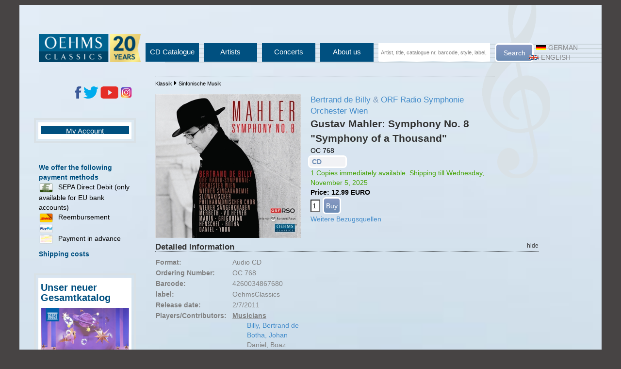

--- FILE ---
content_type: text/html; charset=utf-8
request_url: https://www.oehmsclassics.de/artikel/4194/datenschutz.aspx
body_size: 91506
content:


<!DOCTYPE html>

<html lang="de">
<head><meta http-equiv="Content-Type" content="text/html; charset=utf-8" /><meta charset="utf-8" /><meta name="viewport" content="width=device-width, initial-scale=1.0" /><meta name="robots" content="follow,index" /><meta name="distribution" content="global" /><meta name="page-topic" content="shopping" /><meta name="revisit-after" content="7" /><meta property="og:title" content="OehmsClassics: Bertrand De Billy: Gustav Mahler: Symphony No. 8 "Symphony of a Thousand"" />
<meta property="og:description" content="Gustav MahlerSymphony No. 8 “Symphony of a Thousand”Ricarda Merbeth, soprano · Elza van den Heever, sopranoElisabeta Marin, soprano · Stella Grigorian, altoJane " />
<meta property="og:type" content="website" />
<meta property="og:url" content="https://www.oehmsclassics.de/artikel.aspx?voeid=4194" />
<meta property="og:site_name" content="OehmsClassics" />
<meta property="og:image" content="https://www.galileomusic.de/cover/400/oc768.jpg" />
<meta property="og:image:secure_url" content="https://www.galileomusic.de/cover/400/oc768.jpg" />
<title>
	OehmsClassics: Bertrand De Billy: Gustav Mahler: Symphony No. 8 &quot;Symphony of a Thousand&quot; 
</title><script src="/bundles/modernizr"></script>
<link href="/Content/css?v=Ymgj2aUIcfRcn_e_K5VsnepXT85BbdySNPuRLDPAWeo1" rel="stylesheet"/>
<link rel="icon" type="image/png" href="/favicon.png" />
<!--[if IE]>
    <link rel="shortcut icon" type="image/x-icon" href="favicon.ico" />
<![endif]-->
    
    <link href="/Scripts/fontawesome.css" rel="stylesheet" /><link href="/Scripts/StyleSheets/galileomusic.css?id=12" rel="stylesheet" /><link href="/Scripts/StyleSheets/pagelayout.css?id=4" rel="stylesheet" />
    <script src="/Scripts/jquery-1.8.2.js"></script>
    
   
    <script src="/Scripts/jquery-ui-1.8.24.js"></script>
    <script src="/Scripts/mutate.events.js"></script>
    <script src="/Scripts/mutate.min.js"></script>
    <script src="/Scripts/gmc.js"></script>
    <!-- Global Site Tag (gtag.js) - Google Analytics -->
<script async type="text/plain" class="cmplazyload" data-cmp-vendor="s26" data-cmp-src="https://www.googletagmanager.com/gtag/js?id=G-FGNTJ7LN56"></script>
<script async type="text/plain" class="cmplazyload" data-cmp-vendor="s26">
	window.dataLayer = window.dataLayer || [];
	function gtag(){dataLayer.push(arguments)};
	gtag('js', new Date());
	gtag('config', 'G-FGNTJ7LN56');
</script>
<!-- Google Tag Manager --> <script async data-cmp-vendor="s905" type="text/plain" class="cmplazyload">(function(w,d,s,l,i){w[l]=w[l]||[];w[l].push({'gtm.start':  new Date().getTime(),event:'gtm.js'});var f=d.getElementsByTagName(s)[0],  j=d.createElement(s),dl=l!='dataLayer'?'&l='+l:'';j.async=true;j.src= 'https://www.googletagmanager.com/gtm.js?id='+i+dl;f.parentNode.insertBefore(j,f);  })(window,document,'script','dataLayer','GTM-5HFD6FGZ');</script>  <!-- End Google Tag Manager --> <link href="/Scripts/StyleSheets/seitenaufbau.css?version=15" type="text/css" rel="stylesheet"><link href="/Scripts/StyleSheets/gmcElements.css?version=4" type="text/css" rel="stylesheet"><link href="/Scripts/StyleSheets/cssAudioPlayer.css" type="text/css" rel="stylesheet"><link href="/Scripts/StyleSheets/cssadressen.css" type="text/css" rel="stylesheet"><link href="/Scripts/StyleSheets/interpret.css?version=5" type="text/css" rel="stylesheet"><link href="/Scripts/StyleSheets/news.css?version=2" type="text/css" rel="stylesheet"><link href="/Scripts/StyleSheets/konzerte.css" type="text/css" rel="stylesheet"><link href="/Scripts/StyleSheets/warenkorb.css?version=2" type="text/css" rel="stylesheet"><link href="/Scripts/StyleSheets/cart.css?version=3" type="text/css" rel="stylesheet"><link href="/Scripts/StyleSheets/defaultcontrols.css?version=25" type="text/css" rel="stylesheet"><link href="/Scripts/StyleSheets/contents.css" type="text/css" rel="stylesheet"><meta property="og:image" content="https://www.galileomusic.de/cover/400/oc768.jpg" /><meta name="language" content="EN" /><meta name="description" content="Gustav MahlerSymphony No. 8 “Symphony of a Thousand”Ricarda Merbeth, soprano · Elza van den Heever, sopranoElisabeta Marin, soprano · Stella Grigorian, altoJane " /><meta name="keywords" content="De Billy, Bertrand, Gustav Mahler: Symphony No. 8 &quot;Symphony of a Thousand&quot;, OC 768, 4260034867680, Klassik, Sinfonische Musik, ORF Radio Symphonie Orchester Wien, Billy, Bertrand de, Botha, Johan, Daniel, Boaz, Grigorian, Stella, Heever, Elza van den, Henschel, Jane, Merbeth, Ricarda, Slowakischer Philharmonischer Chor, Wiener Sängerknaben, Wiener Singakademie, Youn, Kwangchul, Mahler, Gustav" /></head>
<body>
      <!-- Google Tag Manager (noscript) -->  <noscript><iframe class="cmplazyload" src="about:blank"  data-cmp-vendor="s905"  data-cmp-src="https://www.googletagmanager.com/ns.html?id=GTM-5HFD6FGZ"  height="0" width="0" style="display:none;visibility:hidden"></iframe></noscript>  <!-- End Google Tag Manager (noscript) --> <script src="/Scripts/consentmanager.js"></script>

    <form method="post" action="./artikel.aspx?voeid=4194" id="ctl01">
<div class="aspNetHidden">
<input type="hidden" name="__EVENTTARGET" id="__EVENTTARGET" value="" />
<input type="hidden" name="__EVENTARGUMENT" id="__EVENTARGUMENT" value="" />
<input type="hidden" name="__VIEWSTATE" id="__VIEWSTATE" value="5unjxCNpJNhQWcZQLzapq7gzwJRtqGT5KN2wTygDWanKZPikvoQx/[base64]/QzPzaOdruzGWzj1LN4+DQO1o2p03FmZ+CQVM28SN1vNgrTwbOF887IHlas4Hw2WgKAkLsFTRvb/1LkEuASByk9llYdV/a5UsvL4iIvj4ArrfJUaUuCqSy6Ncjb3OS2nZ/BxiCyveiPZQtTPVaCBEPXDPKyd8s/[base64]/6MOhOrwCmK4T/J5IEpHylQ7t1BNyenbU7+byPC1+GmWpwwiSYpcCOy3GBJiJKC9agYTZGR9SnCH/CQMWjTjQR+kvSY3NeAmg5p+tYtkfrg5Iik4Khit4YYsGprDWRlY6hPndAFvFiBZLLEvYhnv13KZZDG/FaTqxkmBAh41oa6KQskj+QeWg4OZhhIxwovK4c6MuB4x8EFBrZktoM6Djn/ECna1sd+z8TOOdJHRDFyBl2A8WZ3QNkim7x6DJzq+95DBTnn9+z7GzfO+m3yo92hpc2B4v9bxf9ETACQzzmXlGGtRs0eCva/r1N0liEb0WSV2nhDA7Y/itfI/QObsKOG2pfDBTPrkTM1Byp0eD3rOEjutnBPK0W1LYu5UqYooISQ6pbR5LCQsNsLw1iKY+wJwb+i1V2OKnEA0Wj8C1sTd+Y7X+7cwcMM+KeJGhuDZtQzQrgeluqyjvKx/p3DuwTTgNKekEuuqLeckCI=" />
</div>

<script type="text/javascript">
//<![CDATA[
var theForm = document.forms['ctl01'];
if (!theForm) {
    theForm = document.ctl01;
}
function __doPostBack(eventTarget, eventArgument) {
    if (!theForm.onsubmit || (theForm.onsubmit() != false)) {
        theForm.__EVENTTARGET.value = eventTarget;
        theForm.__EVENTARGUMENT.value = eventArgument;
        theForm.submit();
    }
}
//]]>
</script>



<script src="/WebResource.axd?d=OAoperTNZyCwjZzMb1S-PbjxfJh-S1TppECPnZi7Tk2bqHhKlQICJmZk2O3BH0vXrnqMy2ZGopCoJYNURTvTE7xnzviwB0dofa7z0c4-UbX9WGLkaRc0hjaaIYG5ZfkwznraLg2&amp;t=638973307235798057" type="text/javascript"></script><link href="/WebResource.axd?d=rhK6A-5nmp_Mc9SoU1ZN3g8_KU3vCgu3_RjSpblw8EUU4yTV7_IxeWkSOWwfaqPyuzxIIDCuRWBhgrQ6mg4il9kX-xY4S-206xkfc28_JTRevTTb0&t=638973307235798057" type="text/css" rel="stylesheet">

<script src="/WebResource.axd?d=BKlYvTf9X8W4sWcmLJRALDvFe6ZSHBX3J8r-8s6aD6mo8a8DB63tcVo6kbacXZ7Kfj81coA1TVK328KQzZcQNys-jzSLfsBe6onukkap9Wu1LnWa37I2Sp0x3u5pxJGMWUDiSg2&amp;t=638973307235798057" type="text/javascript"></script>
<script src="/WebResource.axd?d=Pa2KRwoJXaOSSsRslkUGh3IsHs4S5Spap6vKPmljy-Zv0DhPyaZjPqyXHa3D7lR3MaFQgKl89GBgKEfe2BBFbl70dHVqcABfcexAyXiXc63W7sMObvpt6FBxg3ETMDOsM6HPfQ2&amp;t=638973307235798057" type="text/javascript"></script><link href="/WebResource.axd?d=DI6QpazyhiGbmp5SXVT7bub3iJp0GUV7LNmikp0sg_vq6ZwZk1Hp1InGzM82ZGVuiNPkftPgM4Hf0XXn-AaSbRhmo2AcakPE2Ps1WcAc-nZ28ygprT-Lz3D-ggxeeDd63ZgB2A2&t=638973307235798057 type="text/css" rel="stylesheet">
<script src="/WebResource.axd?d=bvp-QSsdH1NEcaQ2APXswpgnqyNhwezicGlc0BN2qtecNLHJTcZ938t8YvuU85iIuyytr2Dss9MUqf1DMIEW9M0qGlSUY3roawEe-FKXr0B8PNGkCbW05A8wOWLJLQXxHqLHSw2&amp;t=638973307235798057" type="text/javascript"></script>
<script src="/WebResource.axd?d=sG92xffPCw1BX3l5farjs-QnjUTxvsMMpm5jljSBaWPv_vwsVkyAj2Cvsa2zXz4yJpqXuPeu6Av4xDER1SW5R4v6Bx0toltx8Eb0CoFdIwg1KN8r0&amp;t=638973307235798057" type="text/javascript"></script><link href="/WebResource.axd?d=F2pauMXlbjKImJhppC56fJwP_lS_i_1zzY4ZCRWdLghZYuN6NUErqUphyScLvYa_S_P6JS5OwNztemRnoVeNUYmZU0TFXrY-sbNnNioctTwo2o-nFAI4u68IbWGfKgxJtKNZ1w2&t=638973307235798057" type="text/css" rel="stylesheet">
<script src="/WebResource.axd?d=OAoperTNZyCwjZzMb1S-PbjxfJh-S1TppECPnZi7Tk2bqHhKlQICJmZk2O3BH0vXrnqMy2ZGopCoJYNURTvTE7xnzviwB0dofa7z0c4-UbX9WGLkaRc0hjaaIYG5ZfkwznraLg2&amp;t=638973307235798057" type="text/javascript"></script><link href="/WebResource.axd?d=rhK6A-5nmp_Mc9SoU1ZN3g8_KU3vCgu3_RjSpblw8EUU4yTV7_IxeWkSOWwfaqPyuzxIIDCuRWBhgrQ6mg4il9kX-xY4S-206xkfc28_JTRevTTb0&t=638973307235798057" type="text/css" rel="stylesheet">

<script src="/bundles/MsAjaxJs?v=c42ygB2U07n37m_Sfa8ZbLGVu4Rr2gsBo7MvUEnJeZ81" type="text/javascript"></script>
<script src="/Scripts/bootstrap.js" type="text/javascript"></script>
<script src="/Scripts/respond.js" type="text/javascript"></script>
<script src="/Scripts/WebForms/WebForms.js" type="text/javascript"></script>
<script src="/Scripts/WebForms/WebUIValidation.js" type="text/javascript"></script>
<script src="/Scripts/WebForms/MenuStandards.js" type="text/javascript"></script>
<script src="/Scripts/WebForms/GridView.js" type="text/javascript"></script>
<script src="/Scripts/WebForms/DetailsView.js" type="text/javascript"></script>
<script src="/Scripts/WebForms/TreeView.js" type="text/javascript"></script>
<script src="/Scripts/WebForms/WebParts.js" type="text/javascript"></script>
<script src="/Scripts/WebForms/Focus.js" type="text/javascript"></script>
<script src="/bundles/WebFormsJs?v=AAyiAYwMfvmwjNSBfIMrBAqfU5exDukMVhrRuZ-PDU01" type="text/javascript"></script>
<div class="aspNetHidden">

	<input type="hidden" name="__VIEWSTATEGENERATOR" id="__VIEWSTATEGENERATOR" value="3627762C" />
	<input type="hidden" name="__PREVIOUSPAGE" id="__PREVIOUSPAGE" value="G-hHON7kurnHpZUxYr1kJybKZoR2CqhMo1gxqY45rmpki7-OBiV5yMcxO4_ujBrYbjLTYw2" />
	<input type="hidden" name="__EVENTVALIDATION" id="__EVENTVALIDATION" value="lDZoOytaeew9Ssr79N4MjxfPIw9dHhPO0OceZ8RzHKy3mwE4vgJR0m8Mxt6Vz/fTRlUtGDNAMl8WGkCTE2w8hJhD/KdmT87/d7Q0cNUAQWTSbtopAJhj/3cgdj8DZxekmJSTa8qVGeFYbRFAugyYAwb356PjK2rHKkwN9lWyYNk5mpix" />
</div>
       
       




        
        <span id="RayScripts1">
<script type="text/javascript">
$(document).ready(function () {initrayscriptcomponents();
});
</script></span>
        <script type="text/javascript">
//<![CDATA[
Sys.WebForms.PageRequestManager._initialize('ctl00$ctl17', 'ctl01', [], [], [], 90, 'ctl00');
//]]>
</script>


        <style>
            .onmerkzettel {
                color: green;
            }
        </style>

  

         <script type="text/javascript">
        /*    const { parse } = require("css");*/


             

             function merkzettel(addvoeid, merkzettel) {
                 if ($(merkzettel).hasClass("onmerkzettel")) {
                     addvoeid = "-" + addvoeid;
                 }
                 $.get("/ajaxservice/voelisten.aspx?merkzettel=True&voeid=" + addvoeid, function (e) {
                     if (e == "ok") {
                         if (parseInt(addvoeid) > 0) {
                             $(merkzettel).addClass("onmerkzettel");
                             $(merkzettel).find(".merkzetteltext").text(deletefrommerkzettel);

                         } else {
                             $(merkzettel).removeClass("onmerkzettel");
                             $(merkzettel).find(".merkzetteltext").text(addtomerkzettel);
                         }
                         
                     }
                 });
             }
             var maxh = 0;
             $(document).ready(function () {


                 $("input.anzahl").on("change", function () {
                     if ($(this).attr("data-maxanzahl")) {
                         var maxanzahl = parseInt($(this).attr("data-maxanzahl"));
                         if ($(this).val() > maxanzahl) {
                             $(this).val(maxanzahl);
                         }
                     }
                 });

                 $(".addmerkzettel").click(function () {
                     var addvoeid = parseInt($(this).data("voeid"));
                     merkzettel(addvoeid, $(this));

                 });


                 var fsize = $("#Features").width();
                 var anzcovers = $("#Features").find("img").length;

                 var covsize = fsize / anzcovers / 100 * 90;
                 $(".FeaturesCover img").each(function () {
                     $(this).width(covsize);
                     $(this).height(covsize);
                 });

                 $(".FeaturesVoeInfo").hide();
                 $(".FeaturesVoeInfo").first().show();


                 $(".FeaturesCover img").mouseover(function () {
                     $(".FeaturesVoeInfo").hide();
                     $(".FeaturesCover img").each(function () {
                         $(this).closest("div").removeClass("FeatureHighlight");
                     });
                     $(this).closest("div").addClass("FeatureHighlight");
                     var vid = $(this).parent().parent().data("voe");
                     var ct = 0;
                     var imgm = $(this).css("margin-left").replace("px", "");
                     var imgIn = $(".FeaturesCover img").index(this) + 1;
                     var imgG = parseInt($(".FeaturesCover img").length / 2);
                     var imgw = $(this).width() + (2 * parseInt(imgm));

                     $(".FeaturesVoeInfo").each(function () {

                         if ($(this).data("voe") == vid) {

                             var le = ct * imgw;
                             if (imgIn > imgG) {
                                 $(this).css({ "margin-left": 0 });
                                 $(this).width(le + imgw);
                                 $(this).find("span").each(function () {
                                     $(this).css({ "margin-left": 0 });
                                     $(this).width(le + imgw);
                                     $(this).css('text-align', 'right');
                                     $(this).css('float', 'right');
                                 });

                             } else {
                                 $(this).css({ "margin-left": le + "px" });
                             }

                             $(this).show();


                         }
                         ct += 1;
                     });
                 });

                 //var iframe = $("iframe").contents();

                 //iframe.find("body").click(function (event) {
                 //    $.get("/ajaxservice/voelisten.aspx?banner=spotify", function () {

                 //    });
                 //});
             });
         </script>
           <div id="wrapper">
               
      
        <div id="header" class="clearfix">
            <div id="cpHeader_Header">
	<span><div id="seiteTopZeile">
<span><div id="Oehmslogo">
<a href="/Default.aspx"><img src="/images/logo.png?id=3" class="oehmslogo"></a></div>
</span><span><div id="DivtopLeft">
<span><div id="TopZeileMenu">
<span><div id="TopHeaderMenu" class="rayMenu">
	<ul>
		<li class='menuhorizontal'><a href='/katalogsuche.aspx?erweitertesuche=true' class=''>CD Catalogue</a>
	</li>
		<li class='menuhorizontal'><a href='/kuenstler.aspx' class=''>Artists</a>
	</li>
		<li class='menuhorizontal'><a href='/konzerttermine.aspx' class=''>Concerts</a>
	</li>
		<li class='menuhorizontal'><a href='/content.aspx?webseiteninhaltid=5' class=''>About us</a>
	</li>
	</ul>
</div>
<script>
 $(document).ready(function () {
menu($("#TopHeaderMenu ul li"));
});
</script>
</span></div>
</span><span><div id="ocSuche">
<span><script>

                         
    $(document).ready(function () {
        $(function () {

            $("#schnellsuchformulartextbox").on('change keyup paste', function () {
                var url = "/getSuchListe.aspx?suchwert=" + $(this).val();
                var suchwert = $(this).val();
                $.getJSON(url, 'overwriteCallback', function (data) {
                    $("#schnellsuchformulartextbox").autocomplete({
                    source: data
                    });
                   

                });
            });
        });

        
    });

</script><span class="schnellsuchetext"></span><input type="text" class="suchformtextbox watermarktextbox" ID="schnellsuchformulartextbox" name="schnellsuche" data-watermark="Artist, title, catalogue nr, barcode, style, label, song title..."><input type="submit" name="suchbutton" value="Search" onclick="javascript:WebForm_DoPostBackWithOptions(new WebForm_PostBackOptions(&quot;suchbutton&quot;, &quot;&quot;, false, &quot;&quot;, &quot;/katalogsuche.aspx&quot;, false, false))" id="suchbutton" class="suchformbutton buttonsize1" /></span></div>
</span><span><div id="divsprachwahl">
<span id="Sprachwahl"><a id="SprachwahlSprachwahlde" class="sprachwahllink" href="javascript:__doPostBack(&#39;Sprachwahl&#39;, &#39;de&#39;)"><img src="/images/german.gif" class="sprachwahlflagge">German</a><span class="trennzeichen"></span><a id="SprachwahlSprachwahlen" class="sprachwahllink" href="javascript:__doPostBack(&#39;Sprachwahl&#39;, &#39;en&#39;)"><img src="/images/england.gif" class="sprachwahlflagge">English</a></span></div>
</span></div>
</span></div>
</span>
</div>
        </div>
        <div id="navleft">
            <div id="cpnavleft_Navigation links">
	<span><div id="socialmedialinks">


<a href="https://www.facebook.com/pages/OehmsClassics/132416123451305" target="blank"><img src="/images/fb.png"></a>
<a href="https://twitter.com/OehmsClassics" target="blank"><img src="/images/twitter.png"></a>
<a href="https://www.youtube.com/channel/UCbxQuN-v7LTAjnlLCrMzeew" target="blank"><img src="/images/yt.png"></a>
<a href="https://www.instagram.com/oehmsclassics/" target="blank"><img src="/images/instagram.png"></a></div>
</span><span><div id="wkVorschaulinks">
<span><div class="warenkorbvorschaumitcover"><div class="warenkorbvorschaumitcoverbox"><span class="warenkorbbutton"><a href="/cart.aspx" class="warenkorbbuttonlink">My Account</a></span></div></div></span></div>
</span><span><div id="divzahlartvorschau">
<span><div class="zahlartenliste"><span class="elementheader">We offer the following payment methods</span><ul><li class="zahlarttyp"><span class="zahlarttyplogo"><img src="https://www.galileomusic.de/images/banktransfer.png"></span><span class="zahlarttyptext">SEPA Direct Debit (only available for EU bank accounts)</span></li><li class="zahlarttyp"><span class="zahlarttyplogo"><img src="https://www.galileomusic.de/images/dhl-cod.png"></span><span class="zahlarttyptext">Reembursement</span></li><li class="zahlarttyp"><span class="zahlarttyplogo"><img src="https://www.galileomusic.de/images/paypal.png"></span><span class="zahlarttyptext"></span></li><li class="zahlarttyp"><span class="zahlarttyplogo"><img src="https://www.galileomusic.de/images/moneyorder.png"></span><span class="zahlarttyptext">Payment in advance</span></li></ul></div></span></div>
</span><span><div id="Versandinfo">
<span><div id="versandkosten" class="rayMenu">
	<ul>
		<li class='menuhorizontal'><a href='versandkosten.aspx' class=''>Shipping costs</a>
	</li>
	</ul>
</div>
<script>
 $(document).ready(function () {
menu($("#versandkosten ul li"));
});
</script>
</span></div>
</span><span><div id="katalog2017">


<div style="padding-left: 30px;">
<div class="katalogbanner warenkorbvorschaumitcover">
<div class="warenkorbvorschaumitcoverbox">
<style>
.katalogbanner img {
		width: 182px;
		display: block;
		margin-bottom: 5px;
}

.katalogbanner .bannerhead{
	display: block;
	font-size: 1.2em;
}

</style>


<h1>Unser neuer Gesamtkatalog</h1>
<a href="https://flipflashpages.uniflip.com/3/105229/1122312/pub/html5.html" target="blank"><img src="https://www.oehmsclassics.de/Images/naxoskatalog.jpg"></a>

</div></div></div></div>
</span>
</div>
        </div>
       
        <div id="main">
            <div id="mainElements_HauptBereichOben">

</div>
            
    <input type="hidden" name="ctl00$cpMain$isdownloaditem" id="cpMain_isdownloaditem" />
    <style>
        /*.gebrauchtartikelliste {
            position: absolute;
            z-index: 100;
            width: 380px;
            max-width: 100vw;
            box-shadow: 5px 5px 5px grey;
            background-color: white;
        }

        .gebrauchtartikelliste ul {
            list-style-type: none;
            padding-left: 10px;
        }

        .gebrauchtartikelliste .katalogsuchePreis {
            display: block;
        }

        .gebrauchtartikelhead {
            font-weight: bold;
            cursor: pointer;
        }

        .gebrauchtbeschreibung {
            display: block;
            font-size: 0.8em;
        }

        .gebrauchtartikel {
            border-top: 1px dotted #808080;
            margin-top: 20px;
        }

        .gebrauchtzustandlabel {
            display: inline-block;
            width: 110px;
            font-size: 0.8em;
            font-weight: bold;
        }

        .gebrauchtzustandinfo {
           display: inline-block;
           width: calc(100% - 110px);
           font-size: 0.8em;
        }

        .gebrauchtartikel .verfuegbar {
            font-size: 0.8em;
            display: block;
        }

        .gebrauchtfotocontainer img {
            width: 80px;
        }

        .gebrauchtfotocontainer .fotoshow {
            display: none;
        }*/

        .gebrauchtfotocontainer .fotoshow img {
            top: 200px;
        }
    </style>

    <script type="text/javascript">
        $(document).ready(function () {
            $(".gebrauchtartikelliste").hide();
            $(".gebrauchtfotocontainer .fotoshow").hide();
            $(".gebrauchtartikelhead").click(function () {
             
                if ($(".gebrauchtartikelhead i").hasClass("fa-caret-square-o-right")) {
                    $(".gebrauchtartikelliste").show();
                    $(".gebrauchtartikelhead i").removeClass("fa-caret-square-o-right").addClass("fa-caret-square-o-down");
                } else {
                    $(".gebrauchtartikelliste").hide();
                    $(".gebrauchtartikelhead i").removeClass("fa-caret-square-o-down").addClass("fa-caret-square-o-right");
                }
                
            });

            $(".gebrauchtfotocontainer img").mouseover(function () {
                var f = $(this).closest(".fotoitem").find(".fotoshow");
                f.show();
            }).mouseout(function () {
                $(".gebrauchtfotocontainer .fotoshow").hide();
            });
        });
    </script>
    <span id="cpMain_artikeldetailexpander"><input type="hidden" id="artikeldetailexpanderopenpanels" name="artikeldetailexpanderopenpanels" value="">
<script type="text/javascript">
	$(document).ready(function () {
		$(".voedetails").show();
		$(".voedetailheader:not(input)").toggle(
			function () {
				closeTogglediv($(this), 200);
			}, function () {
				openTogglediv($(this), 200);
			}
		)
	function openTogglediv(e, sp) {
				e.parent().find(".voedetails").first().slideDown(sp);
				e.parent().find(".panelclose").first().html('hide');
		if (e.attr('id')) {
		var tagid = "|" + e.attr('id') + ";";
		if ($("#artikeldetailexpanderopenpanels").val().indexOf(tagid) < 0) {
		var valexph = $("#artikeldetailexpanderopenpanels").val() + tagid;
		$("#artikeldetailexpanderopenpanels").val(valexph);
		}
	}
	}
	function closeTogglediv(e, sp) {
				e.parent().find(".voedetails").first().slideUp(sp);
				e.parent().find(".panelclose").first().html('more');
	var tagid = "|" + e.attr('id') + ";";
	var valexph = $("#artikeldetailexpanderopenpanels").val().replace(tagid, "");
	$("#artikeldetailexpanderopenpanels").val(valexph);
	e.parent().find(".voedetails").first().find(".voedetailheader").each(function () {
		tagid = "|" + $(this).attr('id') + ";";
		valexph = $("#artikeldetailexpanderopenpanels").val();
		valexph = valexph.replace(tagid, "");
		$("#artikeldetailexpanderopenpanels").val(valexph);
	});
	}$(".voedetails:hidden").each(function(){$(this).parent().addClass("");});$(".voedetails:visible").each(function(){$(this).parent().addClass("");});
	});
</script></span>
    <div id="cpMain_pVoeInfos">
	
    <span id="cpMain_RayArtikel1"><div class="artikel">
	<span class="katalogsuchStil labellinebreak"><span><input type="hidden" name="cbCurrentPage" id="cbCurrentPage" value="0"><a href="/katalogsuche.aspx?stil=Klassik">Klassik</a>&nbsp;<i class="fa fa-caret-right"></i>&nbsp;<a href="/katalogsuche.aspx?stil=Klassik&stil2=Sinfonische Musik">Sinfonische Musik</a></span></span><div class="coverdiv"><span><div class="rayLensGallery" id="" data-imagecontainer="zoom"><img class="raygalleryimagecontainer coverartikelanzeige" id="zoom" src="https://www.galileomusic.de/cover/400/oc768.jpg" data-zoom-image="https://www.galileomusic.de/cover/high/oc768.jpg"  onerror=" onerror="this.src='https://www.galileomusic.de/cover/400/nocover.jpg';" " /></div></span></div><div class="artikelinfos">
	<input type="hidden" class="voeid" value="4194"><span class="voetitel">
	<span class="artikelanzeigeInterpret labellinebreak"><a href="/interpret/551/Bertrand_de_Billy">Bertrand de Billy</a> & <a href="/interpret/8937/ORF_Radio_Symphonie_Orchester_Wien">ORF Radio Symphonie Orchester Wien</a></span><span class="artikelanzeigeTitel labellinebreak">
	Gustav Mahler: Symphony No. 8 "Symphony of a Thousand"</span></span>
	<span class="labelvoedetail"></span>
	<span class="katalogsucheBestnr labellinebreak">OC 768</span>
	<span class="katalogsucheFormat">CD</span>
	<br><span class="stockanzeige labellinebreak StockAnzeigeStueckLieferbar">1 Copies immediately available. Shipping till Wednesday, November 5, 2025</span>
	<span class="katalogsuchePreis labellinebreak" span itemprop="price">Price: 12.99 EURO</span><input type="text" name="anzahl4194" value="1" class="anzahl"><input type="submit" name="ctl00$cpMain$RayArtikel1$ctl04" value="Buy" onclick="javascript: __doPostBack(&#39;addwarenkorb&#39;,&#39;4194#Bertrand de Billy  ORF Radio Symphonie Orchester Wien#Gustav Mahler Symphony No. 8 Symphony of a Thousand#OC 768#12.99 €#oc768.jpg#CD#551#false#8#19.00#True#00357889-26ec-4c5f-920a-7ab6b0eea5ee&#39;);" class="suchformbutton kaufbutton" /><div id="smartlinkcollection"></div><div id="andereformate"></div>
<script type="text/javascript">$(document).ready(function () { $.get("/ajaxservice/voelisten.aspx?findformate=true&titel=Gustav Mahler: Symphony No. 8 "Symphony of a Thousand"&interpretid=551&voeid=4194", function (data) {$("#andereformate").html(data);});});
</script></div>
	<p class="clearfix"></p></div></span>
    <div>
        <h2 class="voedetailheader">Detailed information
            <span class="panelclose">hide</span>
        </h2>
        <div id="cpMain_voedetailscontainer" class="voedetailscontainer voedetails">
		
 
   
            <span id="cpMain_RayTabelle1"><table class="detailanzeige"><tr><td><span class="VoeDetailLabel">Format</span></td><td><span class="VoeDetailtext">Audio CD</span></td></tr><tr><td><span class="VoeDetailLabel">Ordering Number</span></td><td><span class="VoeDetailtext">OC 768</span></td></tr><tr><td><span class="VoeDetailLabel">Barcode</span></td><td><span class="VoeDetailtext">4260034867680</span></td></tr><tr><td><span class="VoeDetailLabel">label</span></td><td><span class="VoeDetailtext">OehmsClassics</span></td></tr><tr><td><span class="VoeDetailLabel">Release date</span></td><td><span class="VoeDetailtext">2/7/2011</span></td></tr><tr><td><span class="VoeDetailLabel">Players/Contributors</span></td><td><span class="VoeDetailtext"><span class="rollemitwirkender">Musicians</span>
	<ul>
		<li class="listemitwirkende"><span class="musiker"><a href="/interpret/551/Billy_Bertrand_de">Billy, Bertrand de</a></span><span class="instrument labellinebreak"></span></li>
		<li class="listemitwirkende"><span class="musiker"><a href="/interpret/657/Botha_Johan">Botha, Johan</a></span><span class="instrument labellinebreak"></span></li>
		<li class="listemitwirkende"><span class="musiker">Daniel, Boaz</span><span class="instrument labellinebreak"></span></li>
		<li class="listemitwirkende"><span class="musiker"><a href="/interpret/1898/Grigorian_Stella">Grigorian, Stella</a></span><span class="instrument labellinebreak"></span></li>
		<li class="listemitwirkende"><span class="musiker">Heever, Elza van den</span><span class="instrument labellinebreak"></span></li>
		<li class="listemitwirkende"><span class="musiker">Henschel, Jane</span><span class="instrument labellinebreak"></span></li>
		<li class="listemitwirkende"><span class="musiker">Merbeth, Ricarda</span><span class="instrument labellinebreak"></span></li>
		<li class="listemitwirkende"><span class="musiker"><a href="/interpret/8937/ORF_Radio_Symphonie_Orchester_Wien">ORF Radio Symphonie Orchester Wien</a></span><span class="instrument labellinebreak"></span></li>
		<li class="listemitwirkende"><span class="musiker">Slowakischer Philharmonischer Chor</span><span class="instrument labellinebreak"></span></li>
		<li class="listemitwirkende"><span class="musiker">Wiener Sängerknaben</span><span class="instrument labellinebreak"></span></li>
		<li class="listemitwirkende"><span class="musiker">Wiener Singakademie</span><span class="instrument labellinebreak"></span></li>
		<li class="listemitwirkende"><span class="musiker">Youn, Kwangchul</span><span class="instrument labellinebreak"></span></li></ul></ul><span class="rollemitwirkender">Composer</span>
	<ul>
		<li class="listemitwirkende"><span class="musiker">Mahler, Gustav</span><span class="instrument labellinebreak"></span></li>
	</ul></span></td></tr></table></span>
        
        <div class="euherstellerangabe"</div><h2 class="voedetailheader">Manufacturer/EU Representative</h2><span class="euhead">Manufacturer</span><ul class="euherstellerdetails"><li><span class="eulabel">Company name</span><span class="euvalue">NAXOS DEUTSCHLAND Musik & Video Vertriebs-GmbH</span></li><li><span class="eulabel">Adresse</span><span class="euvalue">Gruber Straße 46b, 85586 Poing, DE</span></li><li><span class="eulabel">e-Mail</span><span class="euvalue">info@naxos.de</span></li></ul></div>
	</div>
        <div id="cpMain_pTags">

	</div>


     </div>
        <span id="cpMain_pressinfoajaxpanel">
<script type="text/javascript">
$(document).ready(function () {	$("#presseinfos").hide();
	$.get("/ajaxservice/voelisten.aspx?listentyp=presseinfos&voeid=4194&sprache=eng", function(data) {
	if(data && data.length>0){
	$("#presseinfos").show();
	$("#showPressinfos").html(data);
	}
	});
});
</script></span>

        
     <div>
         <div id="presseinfos">

             <h2 class="voedetailheader">Press infos<span class="panelclose">hide</span></h2>

             <div ID="voepressinfo" class="voedetailscontainer voedetails">
                 <div id="showPressinfos">

                 </div>
   
            
        
            </div>
         </div>
    </div>

        <div id="cpMain_panelslider">
		

    <div>
        <div id="interpretvoes">
             <h2 class="voedetailheader">More releases of this artist<span class="panelclose">hide</span></h2>
                <div id="cpMain_pvoehistorie" class="voedetailscontainer voedetails">
			<span id="cpMain_voeinterpretvoeliste">
<script type="text/javascript">
$(document).ready(function () {
	var ajaxurl = "/ajaxservice/voelisten.aspx?interpretvoes=true&interpretid=551&voeid=4194";
		$("#interpretvoes").hide();
	$.getJSON(ajaxurl, function (data) {
		if((data == null || data == undefined) && $("#hideifemptyvoeinterpretvoeliste").val()=="true"){ 
			var hcont = $("#interpretvoes").hide();
			hcont.hide();
		} else {
		$("#interpretvoes").show();
			for (var i = 0, len = data.length; i < len; i++) {
				var jdata = data[i];
				$("#carouselvoeinterpretvoeliste").find("ul").append("<li class='carouselitem' >" + jdata.item + "</li>");
			}
		initrayCarousel(true, $("#carouselvoeinterpretvoeliste").width(), 1000, 5, "/ajaxservice/voelisten.aspx?interpretvoes=true&interpretid=551&voeid=4194", 5, $("#carouselvoeinterpretvoeliste"), false);
		setTimeout(function(){
		setCarouselArrows();
		}, 500);
		}$(".carouselcontainer").trigger("carouselloaded");
});
});
</script><div id="carouselvoeinterpretvoeliste" class="carouselcontainer" style="width: 790px; overflow:hidden;"><input type="hidden" id="hideifemptyvoeinterpretvoeliste" value="true"><div class="carouselarrow carouselarrowleft"><i class="fa fa-chevron-left"></i></div><ul class="carouselitems" style="display: block; height: 100px; margin: 0; padding: 0; list-style-type: none;"></ul><div class="carouselarrow carouselarrowright"><i class="fa fa-chevron-right"></i></div></div></span>
		</div>
                
        </div>

    </div>

   <div>
        <div id="auchinteressant">
             <h2 class="voedetailheader">You may be interested in these titles too<span class="panelclose">hide</span></h2>
                <div id="cpMain_pinteressant" class="voedetailscontainer voedetails">
			<span id="cpMain_auchinteressantliste">
<script type="text/javascript">
$(document).ready(function () {
	var ajaxurl = "/ajaxservice/voelisten.aspx?vorschlag=true&voeid=4194";
		$("").hide();
	$.getJSON(ajaxurl, function (data) {
		if((data == null || data == undefined) && $("#hideifemptyauchinteressantliste").val()=="true"){ 
			var hcont = $("").hide();
			hcont.hide();
		} else {
		$("").show();
			for (var i = 0, len = data.length; i < len; i++) {
				var jdata = data[i];
				$("#carouselauchinteressantliste").find("ul").append("<li class='carouselitem' >" + jdata.item + "</li>");
			}
		initrayCarousel(true, $("#carouselauchinteressantliste").width(), 1000, 5, "/ajaxservice/voelisten.aspx?vorschlag=true&voeid=4194", 5, $("#carouselauchinteressantliste"), false);
		setTimeout(function(){
		setCarouselArrows();
		}, 500);
		}$(".carouselcontainer").trigger("carouselloaded");
});
});
</script><div id="carouselauchinteressantliste" class="carouselcontainer" style="width: 790px; overflow:hidden;"><input type="hidden" id="hideifemptyauchinteressantliste" value="true"><div class="carouselarrow carouselarrowleft"><i class="fa fa-chevron-left"></i></div><ul class="carouselitems" style="display: block; height: 100px; margin: 0; padding: 0; list-style-type: none;"></ul><div class="carouselarrow carouselarrowright"><i class="fa fa-chevron-right"></i></div></div></span>
		</div>
                
        </div>

    </div>

        
	</div>

    <div>
   
        <h2 class="voedetailheader">Description<span class="panelclose">
        hide</span></h2>

        <div id="cpMain_divvoetext" class="voetext voedetails">
		
        
        <b>Gustav Mahler</b>
<hr>
<br><b>
Symphony No. 8 “Symphony of a Thousand”<br>
Ricarda Merbeth, soprano · Elza van den Heever, soprano<br>
Elisabeta Marin, soprano · Stella Grigorian, alto<br>
Jane Henschel, alto · Johan Botha, tenor<br>
Boaz Daniel, baritone · Kwangchoul Youn, bass<br>
Wiener Singakademie · Slovakian Philharmonic Chorus<br>
Vienna Choir Boys · ORF Radio-Symphonieorchester<br>
Bertrand de Billy, conductor
</b><br><br>

It is the greatest I have ever composed, wrote Gustav
Mahler after completing his Eighth Symphony. This
remark did not only refer to the gigantic forces of
singers and instrumentalists required by the score,
but also to the idea that is conveyed in sound. By
contrasting the Whitsuntide hymn “Veni creator
spiritus” with the closing scene from Goethe’s “Faust
II”, Mahler expresses the close spiritual relationship
between art and religion: the reconciliation with the
idea of spiritual love.<br><br>
This CD is a live recording of a concert on March 27,
2010 that was performed in the Vienna Konzerthaus.
It is particularly attractive due to the outstanding
group of soloists, which includes Johan Botha, Jane
Henschel and Kwangchoul Youn. Bertrand de Billy
also proves his ability here to bring out the finest, subtlest
music-making from even the largest orchestral
and choral bodies.

<br><br>

<b>&quot;...the crux of the entire work&quot;
<br>
Observations on reactions to Gustav
Mahler’s Symphony No. 8</b><br><br>


It is now just over a hundred years since the
world premiere, on September 12, 1910, of
Gustav Mahler’s Symphony No. 8 in what
was then the Neue Musikfesthalle in Munich,
conducted by the composer. This anniversary,
coupled with the two Mahler anniversaries:
150 years since his birth (July 7,
1860), followed by the 100th anniversary of
his death (May 18, 1911), have created an
unprecedented proliferation of performances
of a work which not only causes considerable
problems for every large concert promoter
in a logistic sense, but also places enormous
demands on all the participants in a performance
of this work.<br><br>
Perhaps it is a good thing that the 8th Symphony
is only now gradually finding its way
onto the international concert scene. Up to
the end of his life, the composer regarding
this work as his best and most important
composition, even at a time when he was
working on his 10th Symphony (uncompleted),
which therefore means after completion
of his Lied von der Erde and the 9th Symphony,
which are generally regarded as representing
the pinnacles of Mahler’s creative output.<br><br>
When conversation turns towards the
8 th Symphony, one will very soon and frequently
encounter doubt, mistrust and blatant
rejection – even from experienced and
well-known musicians who otherwise treat
Mahler’s compositions with respect. If one
attempts, by means of detailed discussions,
to discover the justification for this rejection,
one often rapidly encounters two reasons:
even the musicians themselves are often only
familiar with the 8 th Symphony on a superficial
level. Ok, maybe they have heard the
piece in some performance or recording, but
few of them have considered serious study of
the score to be worthwhile. This reluctance
to study the score of the 8 th Symphony to the
same extent as this composer’s other works
forms the second cause, namely that there is
hardly a symphonic work weighed down by
the circumstances of its world premiere and

the reactions which followed it as this composition.
The unfortunate subtitle of concert
promoter Emil Guttmann, who organized
the world premiere in September 1910 in
Munich, still accompanies the work today:
“Symphony of a Thousand”. Although, after
the premiere, it was very rare for over a thousand
participants to be involved in a single
performance, the aura of the colossal and the
excessive has hung round the work’s neck like
a lead weight. On the other hand, almost
every performance of the 8 th Symphony (even
if it is rare to experience even one performance
which adequately lives up to the work’s
enormous demands) is always a triumphant
success. One could almost believe that this
symphony, its message and the overwhelming
enthusiasm which Mahler composed into
the work, reached the audience far earlier
than it reached many interpreters.<br><br>
In the past, even educated music scholars
such as Hans Mayer, whose pronouncements
regarding Richard Wagner still remain some of
the most clear-sighted remarks made among
the vast literature which has been published
on the master of Bayreuth, have hardly been
less forthcoming with their doubts about the
apparently very disparate literary sources of
this symphony as Theodor W. Adorno in his
groundbreaking book about Mahler from
1960. When even great masters such as these
show not only doubt, but also downright
self-evident rejection toward the composition
of a composer whose works they otherwise
highly value, it is no wonder that even serious
musicians often do not even make a first
stab at really getting to know the material in
detail. In particular Adorno’s negative influence
on the reception of the 8 th Symphony
still has proven resonance today. In his book,
T.W. Adorno not only accuses Mahler of
having restorative and ornamental leanings,
but heaps a lively flood of insults on precisely
this composition: “symbiotic gigantic tome”,
“a vulgarization of Hegel-like aesthetics in its
contents … like that which flourishes in eastern
kingdoms these days”, “permeated by the elevating
exhilaration of a singing competition … as
in the Mastersingers”, the “simplified form”, the
second movement “is squeezed into the restrictive
continuo pattern in a stylized manner”, the
“unconvincing affirmation” of the first part of
the second movement becomes suffused,
according to Adorno, with the “phantasma



of
simplicity”. All of this is dashed off in an
ill-substantiated and sparsely reflexive argument,
untypical of Adorno, of less than two
pages. This was atypical of a man who, with
this book, had done more than anyone else
before him (and only very few after him) to
promote a positive, pioneering and openminded
Mahler reception.<br><br>
The origins of the literary source material
for the two parts of the symphony are separated
by a period of almost a thousand years:
the Latin Whitsuntide hymn “Veni, creator
spiritus” – written between 800 and 850 and
accredited to church father Hrabanus Maurus
– and Goethe’s conclusion of his “principal
work”, the closing scene from Faust –
which is still regarded by many as the most
complex and profound work of theatrical poetry
in the German language. It is precisely
the alleged qualitative divergence of both poems
which led to Hans Mayer’s attack on the
work, quoted above. Although he usually appeared
to know everything, he did not know
(as very likely Mahler himself did not know)
that Goethe, the Weimar prince of poetry, at
that moment was not only particularly fond
of this Whitsuntide hymn, but had himself
finished his own, never published translation
and was trying to persuade his house composer
Zelter to set it to music. It makes one
curious to discover whether, if Mahler had
been aware of this fact, he had perhaps considered
setting the piece in a German translation
– and then of course naturally the one by
Goethe; and then it would also be interesting
to know how Hans Mayer would then have
evaluated the cohesion and quality of both
movements in this context. The charge of a
lack of cohesion between the two parts is one
of the oldest and most tenacious prejudices
against the 8th Symphony. Even here, one suspects
that the critics had neither studied the
way Mahler had used the Whitsuntide hymn,
nor were acquainted with its exact translation
or even, in many cases, with Goethe’s Faust!
One often overlooks the fact that Mahler always
took things which inspired him and appealed
to him from his literary source material
(whether it was “Wunderhorn” texts, the
poetry of Klopstock or Nietzsche), reorganized
the texts, shortened them or expanded
them with his own words – i.e. re-interpreting
them through his own understanding.
In his use of the Whitsuntide hymn, Mahler


proceeds in an equally radical manner as with
his texts, but unites in complete fundamental
understanding with Goethe’s approach
to this emphatic appeal to creative genius –
the alleged author Hrabanus Maurus would
probably have been just as unimpressed with
the manipulation and the cohesion of his text
as Klopstock or Nietzsche would have been
about the way their texts were used in the 2nd
and 3rd Symphonies. Even if Mahler very probably
wasn’t familiar with Goethe’s translation
of the hymn, he was, however, a real Goethe
connoisseur, and had probably read Goethe’s
thesis from Maxims and Reflections: “light and
spirit … are the highest conceivable indivisible
energies”. And one should also be aware that
Mahler was carrying the plan of setting the
final scene of Faust to music around with
him long before he actually started drafting
out his 8 th Symphony.<br><br>
The reality of the work is almost diametrically
opposite to all its slanderous criticisms.
The relationship in terms of content between
the “Veni, creator” and the emphasis in the
final scene from Faust can be very easily demonstrated.
This is also true of the numerous
musical bridges which Mahler builds, like indicator
arrows, between the meaning reference
points of both settings. The 8th Symphony is
no longer a pure polyphonic masterpiece, like
one could study so excellently in the 5th and
particularly the 7 th Symphony, because Mahler
drew on the source materials according to
a much more eclectic structure. In precisely
this work, as in none other before, Mahler
revealed himself to be capable of masterfully
commanding all musical structures, whether
it is sonata form (1st movement), variation,
hymn or fugue, song or choral. By this point
in his life, Mahler simply had the entire repertoire
of compositional skills at his disposal
and he used these technical masterstrokes
superbly – and with passion! The eminent
significance of the work’s key relationships
is usually pushed far into the background.
E-flat major, E major and E-flat minor characterize
the meaning of this symphony to an
extremely decisive degree and even here, in
his use of keys, Mahler reveals himself to be at
the pinnacle of his ability.<br><br>
Merely his adherence to the form of the
symphony, but one which is “sung from beginning
to end”, provoked Mahler’s contemporaries
to criticize, but Mahler was 


unswerving
in his intention to create with every symphony
a part of the world and an individual
philosophical cosmos, and only a master of
all musical structures could have achieved this
masterpiece in such an unbelievably short
time. The draft score was created within an
unbelievable three months! Mahler drew
from an embarrassment of riches, both in
terms of craftsmanship and musical inspiration.
It is clear that, despite remaining true
to the symphonic form, structures such as
the cantata, oratorio and opera also stood at
Mahler’s disposal as well as every possibility
within the structure of a symphony. Since
the 2nd Symphony, the use of human voices
in Mahler’s symphonies comes as no surprise.
The 8th Symphony differs, however, in that the
human voice is deployed as an equal alongside
the instrumental orchestral parts. This is
what makes performance of the voice parts so
unusually difficult and is clearly different to
the other symphonies, in which individual
singers sometimes step forward in a solo capacity.<br><br>
For obvious reasons, it is not possible to
undertake an in-depth analysis of the 8th Symphony
here, but the reader is directed towards
the bibliography listed below, particularly the
more recent analyses by Chr. Wildhagen and
P. Revers.<br><br>
A few observations will serve to complete
what was said at the beginning: even in its
final form, the original concept still relates
to a four movement symphony in terms of
rudimentary analysis, in which the long,
purely orchestral introduction to the second
movement corresponds to a key point in the
structural analysis. Originally, the hymn of
the first movement was to have been followed
by an adagio with the preliminary title
“Caritas”, which forms the only pure orchestral
part of the entire composition and is very
much in the character of this introduction
(and is reflected in the chorus which follows
it). The remains of the original conception of
a Scherzo with Wunderhorn songs, given the
title “Weihnachtsspiele mit dem Kindlein”
(“Christmas games with the little child”) and
a closing hymn to the power of Eros are either
more awkwardly (in the case of the Scherzo)
or more easily (in the Finale) reflected within
the content cohesion with Goethe’s poem
and the work’s final compositional structure.
One does not need to give exaggerated


weight to this original idea in order to understand
the result, but it is clear, and implied by
the speed at which the piece was composed,
that the transition from original conception
to the final shape of the work was not such
a great distance for the composer to travel as
one might imagine. But it is also one of many
indications that the 8th Symphony does not,
as is often stated, fall outside the canon of
the other Mahler symphonies, it rather fits in
very well if one is prepared to put aside the
external circumstances of the first performance
and its consequences and concentrate
on analyzing the material itself.<br><br>
In his interpretation, Christian Wildhagen
has in particular impressively highlighted
the narrow content cross references
by precise textual analysis, on the one hand,
and their parallel musical equivalents, on
the other. It is actually surprising that wellfounded
and logically grounded studies of
this symphony have taken so long to appear.
The study mentioned first took place
90(!) years after the world premiere. What
is more, Mahler’s instructions in the score
are clear, the musical cross references are not
at all hidden or difficult to interpret. And
Mahler’s words, spoken during rehearsals for
the first performance, have always been adequately
known: “the bridge goes over to the
end of ‘Faust’. This point is the crux of the entire
work”. Here Mahler was referring to his
deployment of the “Accende lumen sensibus”
in the first movement and its reappearance
for the words in the second movement in the
chorus of angels “… wer immer strebend sich
bemüht, den können wir erlösen” (“… whoever
always continues to strive, we can redeem
him”).<br><br>
A substantial key to understanding the
work can already be seen merely in these
words handed down to us. The real complex
of meaning for both movements of Mahler’s
8th is essentially a theme already deployed
in earlier symphonies. The final movement
of the 3rd Symphony in particular can easily
be seen as representing an orchestral sketch
of ideas for the 8th: Mahler’s life theme of
the vision of comprehensive, redeeming and
creative love. Christian Wildhagen’s analysis
correctly reveals that the “Accende” theme in
the second movement develops “into the leading
theme of redeeming love” and controls vast
parts with an “almost mono-thematic 


tendency”. The original idea of the Caritas from the
first drafts of this composition is, of course,
also reflected, as are those of the Eros, in the
Finale of the symphony – when understood
naturally in a higher, all-embracing concept
which exceeds the purely human.<br><br>
The accusation that the appearance of
the anchorites (who therefore occupy the position
of the Scherzo in the work’s original
four movement conception) has the effect of
a line up of arias, almost like a song club, fails
to recognize that Goethe’s source material already
implies this at a purely dramaturgical
level: the anchorites are followed by the angels
and then the women – the “eternal feminine”,
the ascent toward the highest essence
of love (comparison can be made with the 3rd
Symphony here!), which is congenially represented
in its musical structure. Furthermore,
the characters of the figures which appear
are highly differentiated and impressively
sketched and enhanced.<br><br>
Towards the end of the work, the texture
of musical cross connections becomes
ever denser; focusing with fascinating logic
towards the Finale, the “Chorus mysticus”,
which in formal structure takes the place of a
coda. As well as the 3rd Symphony, this also recalls
the 2nd Symphony in its body of thought.
Whereas in the “Resurrection Symphony”
the words of Mahler are “Sterben werd ich,
um zu leben” (“I will die in order to live”),
the composer now sets Goethe’s words on
the metamorphosis of Faust’s soul to a new,
refined, higher existence: the ideal of the
conquest of death into a love which stands
above all things. The 8th Symphony closes
with the “Veni, creator” theme once more –
the springboard and fundamental idea of this
truly complex and profoundly human work.
<br><br>
<div align=right>Michael Lewin<br>Translation: tolingo translations</div>

	</div>
   </div>

        <div>
            <h2 class="voedetailheader">Tracklist
                <span class="panelclose">hide</span>
            </h2>
            <div id="cpMain_mp3player" class="voedetails">
		<span><div class="tracklist"><span class="VoeAudiovolumeName">CD 1</span><ul class='rayTracklist'><li class="Trackheadline"><span class="TrackNr"></span> Gustav Mahler: Symphony No. 8<br>in E-flat Major<ul></ul></li><li class="Trackheadline"><span class="TrackNr"></span>ERSTER TEIL · FIRST PART<br><ul><li class='audiotrack' data-trackinfo='P53817'><span class='TrackIcon'></span><span class="TrackNr">1.</span><span class='trackinterprettitel'><span class="TrackTitle">„Veni, creator spiritus“</span></span><span class="TrackTime">01:21</span></li><li class='audiotrack' data-trackinfo='P53818'><span class='TrackIcon'></span><span class="TrackNr">2.</span><span class='trackinterprettitel'><span class="TrackTitle">„Imple superna gratia“</span></span><span class="TrackTime">03:29</span></li><li class='audiotrack' data-trackinfo='P53819'><span class='TrackIcon'></span><span class="TrackNr">3.</span><span class='trackinterprettitel'><span class="TrackTitle">Tempo I. Allegro impetuoso<br>„Infirma nostri corporis“</span></span><span class="TrackTime">01:58</span></li><li class='audiotrack' data-trackinfo='P53820'><span class='TrackIcon'></span><span class="TrackNr">4.</span><span class='trackinterprettitel'><span class="TrackTitle">Tempo I. Allegro, etwas hastig</span></span><span class="TrackTime">01:15</span></li><li class='audiotrack' data-trackinfo='P53821'><span class='TrackIcon'></span><span class="TrackNr">5.</span><span class='trackinterprettitel'><span class="TrackTitle">Sehr fließend<br>„Infirma nostri corporis“</span></span><span class="TrackTime">02:43</span></li><li class='audiotrack' data-trackinfo='P53822'><span class='TrackIcon'></span><span class="TrackNr">6.</span><span class='trackinterprettitel'><span class="TrackTitle">Plötzlich sehr breit und leidenschaftlichen Ausdrucks<br>„Accende lumen sensibus“</span></span><span class="TrackTime">05:10</span></li><li class='audiotrack' data-trackinfo='P53823'><span class='TrackIcon'></span><span class="TrackNr">7.</span><span class='trackinterprettitel'><span class="TrackTitle">„Qui Paraclitus diceris“</span></span><span class="TrackTime">03:05</span></li><li class='audiotrack' data-trackinfo='P53824'><span class='TrackIcon'></span><span class="TrackNr">8.</span><span class='trackinterprettitel'><span class="TrackTitle">a tempo<br>„Gloria sit Patri Domino“</span></span><span class="TrackTime">02:42</span></li></ul></li><li class="Trackheadline"><span class="TrackNr"></span> Gustav Mahler: Symphony No. 8<br>in E-flat Major<ul></ul></li><li class="Trackheadline"><span class="TrackNr"></span>ERSTER TEIL · FIRST PART<br><ul><li class='audiotrack' data-trackinfo='P53842'><span class='TrackIcon'></span><span class="TrackNr">1.</span><span class='trackinterprettitel'><span class="TrackTitle">„Veni, creator spiritus“</span></span><span class="TrackTime">01:21</span></li><li class='audiotrack' data-trackinfo='P53843'><span class='TrackIcon'></span><span class="TrackNr">2.</span><span class='trackinterprettitel'><span class="TrackTitle">„Imple superna gratia“</span></span><span class="TrackTime">03:29</span></li><li class='audiotrack' data-trackinfo='P53844'><span class='TrackIcon'></span><span class="TrackNr">3.</span><span class='trackinterprettitel'><span class="TrackTitle">Tempo I. Allegro impetuoso<br>„Infirma nostri corporis“</span></span><span class="TrackTime">01:58</span></li><li class='audiotrack' data-trackinfo='P53845'><span class='TrackIcon'></span><span class="TrackNr">4.</span><span class='trackinterprettitel'><span class="TrackTitle">Tempo I. Allegro, etwas hastig</span></span><span class="TrackTime">01:15</span></li><li class='audiotrack' data-trackinfo='P53846'><span class='TrackIcon'></span><span class="TrackNr">5.</span><span class='trackinterprettitel'><span class="TrackTitle">Sehr fließend<br>„Infirma nostri corporis“</span></span><span class="TrackTime">02:43</span></li><li class='audiotrack' data-trackinfo='P53847'><span class='TrackIcon'></span><span class="TrackNr">6.</span><span class='trackinterprettitel'><span class="TrackTitle">Plötzlich sehr breit und leidenschaftlichen Ausdrucks<br>„Accende lumen sensibus“</span></span><span class="TrackTime">05:10</span></li><li class='audiotrack' data-trackinfo='P53848'><span class='TrackIcon'></span><span class="TrackNr">7.</span><span class='trackinterprettitel'><span class="TrackTitle">„Qui Paraclitus diceris“</span></span><span class="TrackTime">03:05</span></li><li class='audiotrack' data-trackinfo='P53849'><span class='TrackIcon'></span><span class="TrackNr">8.</span><span class='trackinterprettitel'><span class="TrackTitle">a tempo<br>„Gloria sit Patri Domino“</span></span><span class="TrackTime">02:42</span></li></ul></li><li class="Trackheadline"><span class="TrackNr"></span>ZWEITER TEIL · SECOND PART<br>Schlussszene aus Goethes „Faust II“<ul><li class='audiotrack' data-trackinfo='P53826'><span class='TrackIcon'></span><span class="TrackNr">9.</span><span class='trackinterprettitel'><span class="TrackTitle">Poco adagio</span></span><span class="TrackTime">07:06</span></li><li class='audiotrack' data-trackinfo='P53827'><span class='TrackIcon'></span><span class="TrackNr">10.</span><span class='trackinterprettitel'><span class="TrackTitle">Più mosso. Allegro moderato</span></span><span class="TrackTime">03:48</span></li><li class='audiotrack' data-trackinfo='P53828'><span class='TrackIcon'></span><span class="TrackNr">11.</span><span class='trackinterprettitel'><span class="TrackTitle">Chor und Echo: „Waldung, sie schwankt heran“</span></span><span class="TrackTime">04:46</span></li><li class='audiotrack' data-trackinfo='P53829'><span class='TrackIcon'></span><span class="TrackNr">12.</span><span class='trackinterprettitel'><span class="TrackTitle">Pater ecstaticus: „Ewiger Wonnebrand“</span></span><span class="TrackTime">01:15</span></li><li class='audiotrack' data-trackinfo='P53830'><span class='TrackIcon'></span><span class="TrackNr">13.</span><span class='trackinterprettitel'><span class="TrackTitle">Pater profundus: „Wie Felsenabgrund mir zu Füßen“</span></span><span class="TrackTime">04:39</span></li><li class='audiotrack' data-trackinfo='P53831'><span class='TrackIcon'></span><span class="TrackNr">14.</span><span class='trackinterprettitel'><span class="TrackTitle">Engel: „Gerettet ist das edle Glied“</span></span><span class="TrackTime">00:57</span></li><li class='audiotrack' data-trackinfo='P53832'><span class='TrackIcon'></span><span class="TrackNr">15.</span><span class='trackinterprettitel'><span class="TrackTitle">Molto leggiero<br>Die jüngeren Engel: „Jene Rosen aus den Händen“</span></span><span class="TrackTime">01:47</span></li><li class='audiotrack' data-trackinfo='P53833'><span class='TrackIcon'></span><span class="TrackNr">16.</span><span class='trackinterprettitel'><span class="TrackTitle">Die vollendeteren Engel: „Uns bleibt ein Erdenrest“</span></span><span class="TrackTime">01:53</span></li><li class='audiotrack' data-trackinfo='P53834'><span class='TrackIcon'></span><span class="TrackNr">17.</span><span class='trackinterprettitel'><span class="TrackTitle">Die jüngeren Engel: „Ich spür soeben nebelnd um Felsenhöh“</span></span><span class="TrackTime">05:19</span></li><li class='audiotrack' data-trackinfo='P53835'><span class='TrackIcon'></span><span class="TrackNr">18.</span><span class='trackinterprettitel'><span class="TrackTitle">Äußerst langsam. Adagissimmo<br>Chor I/II: „Dir, der Unberührbaren“</span></span><span class="TrackTime">03:02</span></li><li class='audiotrack' data-trackinfo='P53836'><span class='TrackIcon'></span><span class="TrackNr">19.</span><span class='trackinterprettitel'><span class="TrackTitle">Magna peccatrix: „Bei der Liebe, die den Füßen“</span></span><span class="TrackTime">05:36</span></li><li class='audiotrack' data-trackinfo='P53837'><span class='TrackIcon'></span><span class="TrackNr">20.</span><span class='trackinterprettitel'><span class="TrackTitle">Unmerklich frischer werden<br>Selige Knaben: „Er überwächst uns schon“</span></span><span class="TrackTime">04:07</span></li><li class='audiotrack' data-trackinfo='P53838'><span class='TrackIcon'></span><span class="TrackNr">21.</span><span class='trackinterprettitel'><span class="TrackTitle">Doctor Marianus: „Blicket auf zum Retterblick“</span></span><span class="TrackTime">05:55</span></li><li class='audiotrack' data-trackinfo='P53839'><span class='TrackIcon'></span><span class="TrackNr">22.</span><span class='trackinterprettitel'><span class="TrackTitle">Chorus mysticus: „Alles Vergängliche ist nur ein Gleichnis“</span></span><span class="TrackTime">06:18</span></li></ul></li><li class="Trackheadline"><span class="TrackNr"></span>ZWEITER TEIL · SECOND PART<br>Schlussszene aus Goethes „Faust II“<ul><li class='audiotrack' data-trackinfo='P53851'><span class='TrackIcon'></span><span class="TrackNr">9.</span><span class='trackinterprettitel'><span class="TrackTitle">Poco adagio</span></span><span class="TrackTime">07:06</span></li><li class='audiotrack' data-trackinfo='P53852'><span class='TrackIcon'></span><span class="TrackNr">10.</span><span class='trackinterprettitel'><span class="TrackTitle">Più mosso. Allegro moderato</span></span><span class="TrackTime">03:48</span></li><li class='audiotrack' data-trackinfo='P53853'><span class='TrackIcon'></span><span class="TrackNr">11.</span><span class='trackinterprettitel'><span class="TrackTitle">Chor und Echo: „Waldung, sie schwankt heran“</span></span><span class="TrackTime">04:46</span></li><li class='audiotrack' data-trackinfo='P53854'><span class='TrackIcon'></span><span class="TrackNr">12.</span><span class='trackinterprettitel'><span class="TrackTitle">Pater ecstaticus: „Ewiger Wonnebrand“</span></span><span class="TrackTime">01:15</span></li><li class='audiotrack' data-trackinfo='P53855'><span class='TrackIcon'></span><span class="TrackNr">13.</span><span class='trackinterprettitel'><span class="TrackTitle">Pater profundus: „Wie Felsenabgrund mir zu Füßen“</span></span><span class="TrackTime">04:39</span></li><li class='audiotrack' data-trackinfo='P53856'><span class='TrackIcon'></span><span class="TrackNr">14.</span><span class='trackinterprettitel'><span class="TrackTitle">Engel: „Gerettet ist das edle Glied“</span></span><span class="TrackTime">00:57</span></li><li class='audiotrack' data-trackinfo='P53857'><span class='TrackIcon'></span><span class="TrackNr">15.</span><span class='trackinterprettitel'><span class="TrackTitle">Molto leggiero<br>Die jüngeren Engel: „Jene Rosen aus den Händen“</span></span><span class="TrackTime">01:47</span></li><li class='audiotrack' data-trackinfo='P53858'><span class='TrackIcon'></span><span class="TrackNr">16.</span><span class='trackinterprettitel'><span class="TrackTitle">Die vollendeteren Engel: „Uns bleibt ein Erdenrest“</span></span><span class="TrackTime">01:53</span></li><li class='audiotrack' data-trackinfo='P53859'><span class='TrackIcon'></span><span class="TrackNr">17.</span><span class='trackinterprettitel'><span class="TrackTitle">Die jüngeren Engel: „Ich spür soeben nebelnd um Felsenhöh“</span></span><span class="TrackTime">05:19</span></li><li class='audiotrack' data-trackinfo='P53860'><span class='TrackIcon'></span><span class="TrackNr">18.</span><span class='trackinterprettitel'><span class="TrackTitle">Äußerst langsam. Adagissimmo<br>Chor I/II: „Dir, der Unberührbaren“</span></span><span class="TrackTime">03:02</span></li><li class='audiotrack' data-trackinfo='P53861'><span class='TrackIcon'></span><span class="TrackNr">19.</span><span class='trackinterprettitel'><span class="TrackTitle">Magna peccatrix: „Bei der Liebe, die den Füßen“</span></span><span class="TrackTime">05:36</span></li><li class='audiotrack' data-trackinfo='P53862'><span class='TrackIcon'></span><span class="TrackNr">20.</span><span class='trackinterprettitel'><span class="TrackTitle">Unmerklich frischer werden<br>Selige Knaben: „Er überwächst uns schon“</span></span><span class="TrackTime">04:07</span></li><li class='audiotrack' data-trackinfo='P53863'><span class='TrackIcon'></span><span class="TrackNr">21.</span><span class='trackinterprettitel'><span class="TrackTitle">Doctor Marianus: „Blicket auf zum Retterblick“</span></span><span class="TrackTime">05:55</span></li><li class='audiotrack' data-trackinfo='P53864'><span class='TrackIcon'></span><span class="TrackNr">22.</span><span class='trackinterprettitel'><span class="TrackTitle">Chorus mysticus: „Alles Vergängliche ist nur ein Gleichnis“</span></span><span class="TrackTime">06:18</span></li></ul></li><li><span class="TrackNr"></span><span class="TrackInterpret"></span><span class="TrackTitle">Total:</span><span class="TrackTime">02:36:22</span></ul></div></span>
	</div>
        </div>

        <script type="text/javascript">
            $(document).ready(function () {
                

                $("#shohiddenwartelistentext").hide();

                $(".warteliste i").click(function () {
                    if ($(this).hasClass("fa-plus")) {
                        $("#shohiddenwartelistentext").show();
                        $(this).removeClass("fa-plus").addClass("fa-minus")
                    } else {
                        $("#shohiddenwartelistentext").hide();
                        $(this).removeClass("fa-minus").addClass("fa-plus");
                    }
                    
                    
                });

                $("#wartelistenbutton").click(function () {
                    var error = "";
                    if (CheckEmail($("#wartelisteemail").val()) == false) {
                        error = $(this).data("emailfalsch") + "\n";
                    }
                    if ($("#wartelistendatenschutz").prop("checked") == false) {
                        error += $(this).data("datenschutz");
                    }
                    var wok = $(this).data("okmeldung");

                    if (error == "") {
                        $.get("/ajaxservice/voelisten?addwarteliste=true&email=" + $("#wartelisteemail").val() + "&voeid=" + $(".voeid").val(), function (data) {
                            if (data == "ok") {
                                $("#shohiddenwartelistentext").hide();
                                $(this).removeClass("fa-minus").addClass("fa-plus");
                                alert(wok);
                            }
                        });
                    } else {
                        alert(error);
                    }
                });


                var isdownloaditem = "false";
                if ($("#cpMain_isdownloaditem")) {
                    if ($("#cpMain_isdownloaditem").val() == "true") {
                        isdownloaditem = "true";
                    }
                }
                if ($("#smartlinkcollection")) {
                    $.get("/ajaxservice/voelisten?smartlinks=true&voeid=" + $(".voeid").val() + "&sprache=" + $("#sprache").val(), function (data) {
                        $("#smartlinkcollection").html(data);
                        var pos = $("#smartlinkhead").position();
                        if (pos) {
                            $(".SmartLinkContainer").offset({left: pos.left });
                
                            $(".SmartLinkContainer").hide();
                            $("#smartlinkheadercontainer i").click(function () {
                                if ($(".SmartLinkContainer").is(":hidden")) {
                                    $(".SmartLinkContainer").show();
                                } else {
                                    $(".SmartLinkContainer").hide();
                                }
                            });
                            if ($(".katalogsucheFormat").html() == "MP3" && isdownloaditem=="false") {
                                $("#smartlinkheadercontainer i").trigger("click");
                            }
                        }
                        
                    });
                }
            });
        </script>
  
</div>

    
    <div id="cpMain_Panel1">
	<span><script type="application/ld+json">{"@context":"http://schema.org/","@type":"Product","name":"Bertrand de Billy: Gustav Mahler: Symphony No. 8 \"Symphony of a Thousand\"","image":"https://www.galileomusic.de/cover/400/oc768.jpg","description":"<b>Gustav Mahler</b>\r\n<hr>\r\n<br><b>\r\nSymphony No. 8 “Symphony of a Thousand”<br>\r\nRicarda Merbeth, soprano · Elza van den Heever, soprano<br>\r\nElisabeta Marin, soprano · Stella Grigorian, alto<br>\r\nJane Henschel, alto · Johan Botha, tenor<br>\r\nBoaz Daniel, baritone · Kwangchoul Youn, bass<br>\r\nWiener Singakademie · Slovakian Philharmonic Chorus<br>\r\nVienna Choir Boys · ORF Radio-Symphonieorchester<br>\r\nBertrand de Billy, conductor\r\n</b><br><br>\r\n\r\nIt is the greatest I have ever composed, wrote Gustav\r\nMahler after completing his Eighth Symphony. This\r\nremark did not only refer to the gigantic forces of\r\nsingers and instrumentalists required by the score,\r\nbut also to the idea that is conveyed in sound. By\r\ncontrasting the Whitsuntide hymn “Veni creator\r\nspiritus” with the closing scene from Goethe’s “Faust\r\nII”, Mahler expresses the close spiritual relationship\r\nbetween art and religion: the reconciliation with the\r\nidea of spiritual love.<br><br>\r\nThis CD is a live recording of a concert on March 27,\r\n2010 that was performed in the Vienna Konzerthaus.\r\nIt is particularly attractive due to the outstanding\r\ngroup of soloists, which includes Johan Botha, Jane\r\nHenschel and Kwangchoul Youn. Bertrand de Billy\r\nalso proves his ability here to bring out the finest, subtlest\r\nmusic-making from even the largest orchestral\r\nand choral bodies.\r\n\r\n<br><br>\r\n\r\n<b>&quot;...the crux of the entire work&quot;\r\n<br>\r\nObservations on reactions to Gustav\r\nMahler’s Symphony No. 8</b><br><br>\r\n\r\n\r\nIt is now just over a hundred years since the\r\nworld premiere, on September 12, 1910, of\r\nGustav Mahler’s Symphony No. 8 in what\r\nwas then the Neue Musikfesthalle in Munich,\r\nconducted by the composer. This anniversary,\r\ncoupled with the two Mahler anniversaries:\r\n150 years since his birth (July 7,\r\n1860), followed by the 100th anniversary of\r\nhis death (May 18, 1911), have created an\r\nunprecedented proliferation of performances\r\nof a work which not only causes considerable\r\nproblems for every large concert promoter\r\nin a logistic sense, but also places enormous\r\ndemands on all the participants in a performance\r\nof this work.<br><br>\r\nPerhaps it is a good thing that the 8th Symphony\r\nis only now gradually finding its way\r\nonto the international concert scene. Up to\r\nthe end of his life, the composer regarding\r\nthis work as his best and most important\r\ncomposition, even at a time when he was\r\nworking on his 10th Symphony (uncompleted),\r\nwhich therefore means after completion\r\nof his Lied von der Erde and the 9th Symphony,\r\nwhich are generally regarded as representing\r\nthe pinnacles of Mahler’s creative output.<br><br>\r\nWhen conversation turns towards the\r\n8 th Symphony, one will very soon and frequently\r\nencounter doubt, mistrust and blatant\r\nrejection – even from experienced and\r\nwell-known musicians who otherwise treat\r\nMahler’s compositions with respect. If one\r\nattempts, by means of detailed discussions,\r\nto discover the justification for this rejection,\r\none often rapidly encounters two reasons:\r\neven the musicians themselves are often only\r\nfamiliar with the 8 th Symphony on a superficial\r\nlevel. Ok, maybe they have heard the\r\npiece in some performance or recording, but\r\nfew of them have considered serious study of\r\nthe score to be worthwhile. This reluctance\r\nto study the score of the 8 th Symphony to the\r\nsame extent as this composer’s other works\r\nforms the second cause, namely that there is\r\nhardly a symphonic work weighed down by\r\nthe circumstances of its world premiere and\r\n\r\nthe reactions which followed it as this composition.\r\nThe unfortunate subtitle of concert\r\npromoter Emil Guttmann, who organized\r\nthe world premiere in September 1910 in\r\nMunich, still accompanies the work today:\r\n“Symphony of a Thousand”. Although, after\r\nthe premiere, it was very rare for over a thousand\r\nparticipants to be involved in a single\r\nperformance, the aura of the colossal and the\r\nexcessive has hung round the work’s neck like\r\na lead weight. On the other hand, almost\r\nevery performance of the 8 th Symphony (even\r\nif it is rare to experience even one performance\r\nwhich adequately lives up to the work’s\r\nenormous demands) is always a triumphant\r\nsuccess. One could almost believe that this\r\nsymphony, its message and the overwhelming\r\nenthusiasm which Mahler composed into\r\nthe work, reached the audience far earlier\r\nthan it reached many interpreters.<br><br>\r\nIn the past, even educated music scholars\r\nsuch as Hans Mayer, whose pronouncements\r\nregarding Richard Wagner still remain some of\r\nthe most clear-sighted remarks made among\r\nthe vast literature which has been published\r\non the master of Bayreuth, have hardly been\r\nless forthcoming with their doubts about the\r\napparently very disparate literary sources of\r\nthis symphony as Theodor W. Adorno in his\r\ngroundbreaking book about Mahler from\r\n1960. When even great masters such as these\r\nshow not only doubt, but also downright\r\nself-evident rejection toward the composition\r\nof a composer whose works they otherwise\r\nhighly value, it is no wonder that even serious\r\nmusicians often do not even make a first\r\nstab at really getting to know the material in\r\ndetail. In particular Adorno’s negative influence\r\non the reception of the 8 th Symphony\r\nstill has proven resonance today. In his book,\r\nT.W. Adorno not only accuses Mahler of\r\nhaving restorative and ornamental leanings,\r\nbut heaps a lively flood of insults on precisely\r\nthis composition: “symbiotic gigantic tome”,\r\n“a vulgarization of Hegel-like aesthetics in its\r\ncontents … like that which flourishes in eastern\r\nkingdoms these days”, “permeated by the elevating\r\nexhilaration of a singing competition … as\r\nin the Mastersingers”, the “simplified form”, the\r\nsecond movement “is squeezed into the restrictive\r\ncontinuo pattern in a stylized manner”, the\r\n“unconvincing affirmation” of the first part of\r\nthe second movement becomes suffused,\r\naccording to Adorno, with the “phantasma\r\n\r\n\r\n\r\nof\r\nsimplicity”. All of this is dashed off in an\r\nill-substantiated and sparsely reflexive argument,\r\nuntypical of Adorno, of less than two\r\npages. This was atypical of a man who, with\r\nthis book, had done more than anyone else\r\nbefore him (and only very few after him) to\r\npromote a positive, pioneering and openminded\r\nMahler reception.<br><br>\r\nThe origins of the literary source material\r\nfor the two parts of the symphony are separated\r\nby a period of almost a thousand years:\r\nthe Latin Whitsuntide hymn “Veni, creator\r\nspiritus” – written between 800 and 850 and\r\naccredited to church father Hrabanus Maurus\r\n– and Goethe’s conclusion of his “principal\r\nwork”, the closing scene from Faust –\r\nwhich is still regarded by many as the most\r\ncomplex and profound work of theatrical poetry\r\nin the German language. It is precisely\r\nthe alleged qualitative divergence of both poems\r\nwhich led to Hans Mayer’s attack on the\r\nwork, quoted above. Although he usually appeared\r\nto know everything, he did not know\r\n(as very likely Mahler himself did not know)\r\nthat Goethe, the Weimar prince of poetry, at\r\nthat moment was not only particularly fond\r\nof this Whitsuntide hymn, but had himself\r\nfinished his own, never published translation\r\nand was trying to persuade his house composer\r\nZelter to set it to music. It makes one\r\ncurious to discover whether, if Mahler had\r\nbeen aware of this fact, he had perhaps considered\r\nsetting the piece in a German translation\r\n– and then of course naturally the one by\r\nGoethe; and then it would also be interesting\r\nto know how Hans Mayer would then have\r\nevaluated the cohesion and quality of both\r\nmovements in this @context. The charge of a\r\nlack of cohesion between the two parts is one\r\nof the oldest and most tenacious prejudices\r\nagainst the 8th Symphony. Even here, one suspects\r\nthat the critics had neither studied the\r\nway Mahler had used the Whitsuntide hymn,\r\nnor were acquainted with its exact translation\r\nor even, in many cases, with Goethe’s Faust!\r\nOne often overlooks the fact that Mahler always\r\ntook things which inspired him and appealed\r\nto him from his literary source material\r\n(whether it was “Wunderhorn” texts, the\r\npoetry of Klopstock or Nietzsche), reorganized\r\nthe texts, shortened them or expanded\r\nthem with his own words – i.e. re-interpreting\r\nthem through his own understanding.\r\nIn his use of the Whitsuntide hymn, Mahler\r\n\r\n\r\nproceeds in an equally radical manner as with\r\nhis texts, but unites in complete fundamental\r\nunderstanding with Goethe’s approach\r\nto this emphatic appeal to creative genius –\r\nthe alleged author Hrabanus Maurus would\r\nprobably have been just as unimpressed with\r\nthe manipulation and the cohesion of his text\r\nas Klopstock or Nietzsche would have been\r\nabout the way their texts were used in the 2nd\r\nand 3rd Symphonies. Even if Mahler very probably\r\nwasn’t familiar with Goethe’s translation\r\nof the hymn, he was, however, a real Goethe\r\nconnoisseur, and had probably read Goethe’s\r\nthesis from Maxims and Reflections: “light and\r\nspirit … are the highest conceivable indivisible\r\nenergies”. And one should also be aware that\r\nMahler was carrying the plan of setting the\r\nfinal scene of Faust to music around with\r\nhim long before he actually started drafting\r\nout his 8 th Symphony.<br><br>\r\nThe reality of the work is almost diametrically\r\nopposite to all its slanderous criticisms.\r\nThe relationship in terms of content between\r\nthe “Veni, creator” and the emphasis in the\r\nfinal scene from Faust can be very easily demonstrated.\r\nThis is also true of the numerous\r\nmusical bridges which Mahler builds, like indicator\r\narrows, between the meaning reference\r\npoints of both settings. The 8th Symphony is\r\nno longer a pure polyphonic masterpiece, like\r\none could study so excellently in the 5th and\r\nparticularly the 7 th Symphony, because Mahler\r\ndrew on the source materials according to\r\na much more eclectic structure. In precisely\r\nthis work, as in none other before, Mahler\r\nrevealed himself to be capable of masterfully\r\ncommanding all musical structures, whether\r\nit is sonata form (1st movement), variation,\r\nhymn or fugue, song or choral. By this point\r\nin his life, Mahler simply had the entire repertoire\r\nof compositional skills at his disposal\r\nand he used these technical masterstrokes\r\nsuperbly – and with passion! The eminent\r\nsignificance of the work’s key relationships\r\nis usually pushed far into the background.\r\nE-flat major, E major and E-flat minor characterize\r\nthe meaning of this symphony to an\r\nextremely decisive degree and even here, in\r\nhis use of keys, Mahler reveals himself to be at\r\nthe pinnacle of his ability.<br><br>\r\nMerely his adherence to the form of the\r\nsymphony, but one which is “sung from beginning\r\nto end”, provoked Mahler’s contemporaries\r\nto criticize, but Mahler was \r\n\r\n\r\nunswerving\r\nin his intention to create with every symphony\r\na part of the world and an individual\r\nphilosophical cosmos, and only a master of\r\nall musical structures could have achieved this\r\nmasterpiece in such an unbelievably short\r\ntime. The draft score was created within an\r\nunbelievable three months! Mahler drew\r\nfrom an embarrassment of riches, both in\r\nterms of craftsmanship and musical inspiration.\r\nIt is clear that, despite remaining true\r\nto the symphonic form, structures such as\r\nthe cantata, oratorio and opera also stood at\r\nMahler’s disposal as well as every possibility\r\nwithin the structure of a symphony. Since\r\nthe 2nd Symphony, the use of human voices\r\nin Mahler’s symphonies comes as no surprise.\r\nThe 8th Symphony differs, however, in that the\r\nhuman voice is deployed as an equal alongside\r\nthe instrumental orchestral parts. This is\r\nwhat makes performance of the voice parts so\r\nunusually difficult and is clearly different to\r\nthe other symphonies, in which individual\r\nsingers sometimes step forward in a solo capacity.<br><br>\r\nFor obvious reasons, it is not possible to\r\nundertake an in-depth analysis of the 8th Symphony\r\nhere, but the reader is directed towards\r\nthe bibliography listed below, particularly the\r\nmore recent analyses by Chr. Wildhagen and\r\nP. Revers.<br><br>\r\nA few observations will serve to complete\r\nwhat was said at the beginning: even in its\r\nfinal form, the original concept still relates\r\nto a four movement symphony in terms of\r\nrudimentary analysis, in which the long,\r\npurely orchestral introduction to the second\r\nmovement corresponds to a key point in the\r\nstructural analysis. Originally, the hymn of\r\nthe first movement was to have been followed\r\nby an adagio with the preliminary title\r\n“Caritas”, which forms the only pure orchestral\r\npart of the entire composition and is very\r\nmuch in the character of this introduction\r\n(and is reflected in the chorus which follows\r\nit). The remains of the original conception of\r\na Scherzo with Wunderhorn songs, given the\r\ntitle “Weihnachtsspiele mit dem Kindlein”\r\n(“Christmas games with the little child”) and\r\na closing hymn to the power of Eros are either\r\nmore awkwardly (in the case of the Scherzo)\r\nor more easily (in the Finale) reflected within\r\nthe content cohesion with Goethe’s poem\r\nand the work’s final compositional structure.\r\nOne does not need to give exaggerated\r\n\r\n\r\nweight to this original idea in order to understand\r\nthe result, but it is clear, and implied by\r\nthe speed at which the piece was composed,\r\nthat the transition from original conception\r\nto the final shape of the work was not such\r\na great distance for the composer to travel as\r\none might imagine. But it is also one of many\r\nindications that the 8th Symphony does not,\r\nas is often stated, fall outside the canon of\r\nthe other Mahler symphonies, it rather fits in\r\nvery well if one is prepared to put aside the\r\nexternal circumstances of the first performance\r\nand its consequences and concentrate\r\non analyzing the material itself.<br><br>\r\nIn his interpretation, Christian Wildhagen\r\nhas in particular impressively highlighted\r\nthe narrow content cross references\r\nby precise textual analysis, on the one hand,\r\nand their parallel musical equivalents, on\r\nthe other. It is actually surprising that wellfounded\r\nand logically grounded studies of\r\nthis symphony have taken so long to appear.\r\nThe study mentioned first took place\r\n90(!) years after the world premiere. What\r\nis more, Mahler’s instructions in the score\r\nare clear, the musical cross references are not\r\nat all hidden or difficult to interpret. And\r\nMahler’s words, spoken during rehearsals for\r\nthe first performance, have always been adequately\r\nknown: “the bridge goes over to the\r\nend of ‘Faust’. This point is the crux of the entire\r\nwork”. Here Mahler was referring to his\r\ndeployment of the “Accende lumen sensibus”\r\nin the first movement and its reappearance\r\nfor the words in the second movement in the\r\nchorus of angels “… wer immer strebend sich\r\nbemüht, den können wir erlösen” (“… whoever\r\nalways continues to strive, we can redeem\r\nhim”).<br><br>\r\nA substantial key to understanding the\r\nwork can already be seen merely in these\r\nwords handed down to us. The real complex\r\nof meaning for both movements of Mahler’s\r\n8th is essentially a theme already deployed\r\nin earlier symphonies. The final movement\r\nof the 3rd Symphony in particular can easily\r\nbe seen as representing an orchestral sketch\r\nof ideas for the 8th: Mahler’s life theme of\r\nthe vision of comprehensive, redeeming and\r\ncreative love. Christian Wildhagen’s analysis\r\ncorrectly reveals that the “Accende” theme in\r\nthe second movement develops “into the leading\r\ntheme of redeeming love” and controls vast\r\nparts with an “almost mono-thematic \r\n\r\n\r\ntendency”. The original idea of the Caritas from the\r\nfirst drafts of this composition is, of course,\r\nalso reflected, as are those of the Eros, in the\r\nFinale of the symphony – when understood\r\nnaturally in a higher, all-embracing concept\r\nwhich exceeds the purely human.<br><br>\r\nThe accusation that the appearance of\r\nthe anchorites (who therefore occupy the position\r\nof the Scherzo in the work’s original\r\nfour movement conception) has the effect of\r\na line up of arias, almost like a song club, fails\r\nto recognize that Goethe’s source material already\r\nimplies this at a purely dramaturgical\r\nlevel: the anchorites are followed by the angels\r\nand then the women – the “eternal feminine”,\r\nthe ascent toward the highest essence\r\nof love (comparison can be made with the 3rd\r\nSymphony here!), which is congenially represented\r\nin its musical structure. Furthermore,\r\nthe characters of the figures which appear\r\nare highly differentiated and impressively\r\nsketched and enhanced.<br><br>\r\nTowards the end of the work, the texture\r\nof musical cross connections becomes\r\never denser; focusing with fascinating logic\r\ntowards the Finale, the “Chorus mysticus”,\r\nwhich in formal structure takes the place of a\r\ncoda. As well as the 3rd Symphony, this also recalls\r\nthe 2nd Symphony in its body of thought.\r\nWhereas in the “Resurrection Symphony”\r\nthe words of Mahler are “Sterben werd ich,\r\num zu leben” (“I will die in order to live”),\r\nthe composer now sets Goethe’s words on\r\nthe metamorphosis of Faust’s soul to a new,\r\nrefined, higher existence: the ideal of the\r\nconquest of death into a love which stands\r\nabove all things. The 8th Symphony closes\r\nwith the “Veni, creator” theme once more –\r\nthe springboard and fundamental idea of this\r\ntruly complex and profoundly human work.\r\n<br><br>\r\n<div align=right>Michael Lewin<br>Translation: tolingo translations</div>\r\n","mpn":"OC 768","brand":{"@type":"Thing","name":"OehmsClassics"},"offers":{"@type":"Offer","priceCurrency":"EUR","price":"12.99","priceValidUntil":null,"itemCondition":"NewCondition","availability":"InStock","url":"https://www.oehmsclassics.de/artikel.aspx?voeid=4194","seller":null}}</script></span>
</div>


            <div id="voehistorie"></div>
        </div>
         <div id="navright" class="clearfix">
            
        </div>
        
        <div id="footer">
            <div id="cpfooter_Footer">
	<span><div>
<span><div id="footermenu" class="rayMenu">
	<ul>
		<li class='menuhorizontal'><a href='impressum.aspx' class=''>Imprint</a>
	</li>
		<li class='menuhorizontal'><a href='agb.aspx' class=''>AGB</a>
	</li>
		<li class='menuhorizontal'><a href='widerruf.aspx' class=''>Widerruf</a>
	</li>
		<li class='menuhorizontal'><a href='Contact.aspx' class=''>Contact</a>
	</li>
		<li class='menuhorizontal'><a href='datenschutz.aspx' class=''>Privacy</a>
	</li>
	</ul>
</div>
<script>
 $(document).ready(function () {
menu($("#footermenu ul li"));
});
</script>
</span></div>
</span>
</div>
        </div>
    </div>

        
    <input type="hidden" name="ctl00$sprache" id="sprache" /></form>

    <script type="text/javascript">
       

        var maxh = 0
        var bElement = $("#navleft");
        $(document).ready(function () {

            //hoehengleichsetzen();

            function getmaxheight(e) {
                if (e.height() > maxh) {
                    maxh = e.height();
                    bElement = e;
                }
                e.find("span div ul").each(function () {
                    getmaxheight($(this));
                });
            }

            function hoehengleichsetzen() {
                var fo = $("#footer");
                var foo = fo.offset();
                $("#navleft").height(0);
                var hNavl = $("#navleft");
                var hNavr = $("#navright");
                var hM = $("#main");
                maxh = 0;
                getmaxheight(hNavl);
   
                var be = bElement;
                var mh = maxh;
                $("#navleft").height(maxh +10);
                $("span div ul").mutate("height", function () {
                    maxh = 0;
                    hoehengleichsetzen();
                });
            }

                     
        });

       
    </script>
</body>
</html>


--- FILE ---
content_type: text/html; charset=utf-8
request_url: https://www.oehmsclassics.de/ajaxservice/voelisten.aspx?interpretvoes=true&interpretid=551&voeid=4194
body_size: 3608
content:
[{"item":"<a href=\"/artikel/603/De_Billy_Bertrand_Eugen_dAlbert_Tiefland\"><img src=\"https://www.galileomusic.de/cover/400/oc312.jpg\" onerror=\"imgError(this);\" /></a>"},{"item":"<a href=\"/artikel/660/De_Billy_Bertrand_French_Orchestral_Music\"><img src=\"https://www.galileomusic.de/cover/400/oc329.jpg\" onerror=\"imgError(this);\" /></a>"},{"item":"<a href=\"/artikel/685/Brunner_Heidi_Mozart_-_Wagner_-_Haydn_-_Respighi\"><img src=\"https://www.galileomusic.de/cover/400/oc325.jpg\" onerror=\"imgError(this);\" /></a>"},{"item":"<a href=\"/artikel/827/De_Billy_Bertrand_Franz_Schubert__Symphony_No__8_in_C_major\"><img src=\"https://www.galileomusic.de/cover/400/oc339.jpg\" onerror=\"imgError(this);\" /></a>"},{"item":"<a href=\"/artikel/859/Roge_Pascal_George_Gershwin__Concerto_in_F__Maurice_Ravel__Concerto_in_G_major\"><img src=\"https://www.galileomusic.de/cover/400/oc601.jpg\" onerror=\"imgError(this);\" /></a>"},{"item":"<a href=\"/artikel/897/Polaski_Deborah_Richard_Wagner__Tristan_und_Isolde__Highlights\"><img src=\"https://www.galileomusic.de/cover/400/oc602.jpg\" onerror=\"imgError(this);\" /></a>"},{"item":"<a href=\"/artikel/1174/ORF_Radio_Symphonie_Orchester_Wien_Hector_Berlioz__Requiem__La_Mort_de_Cléopatre__Ouverture_du_Carnaval_Romain\"><img src=\"https://www.galileomusic.de/cover/400/oc906.jpg\" onerror=\"imgError(this);\" /></a>"},{"item":"<a href=\"/artikel/1721/De_Billy_Bertrand_Ludwig_van_Beethoven__Symphony_No__3_Eroica__Egmont_Overture__Coriolan_Overture\"><img src=\"https://www.galileomusic.de/cover/400/oc621.jpg\" onerror=\"imgError(this);\" /></a>"},{"item":"<a href=\"/artikel/2085/Polaski_Deborah_Richard_Wagner__Tristan_und_Isolde__The_Duet_Scenes\"><img src=\"https://www.galileomusic.de/cover/400/oc626.jpg\" onerror=\"imgError(this);\" /></a>"},{"item":"<a href=\"/artikel/2206/Polaski_Deborah_Paul_Dukas__Ariane_et_Barbe-Bleue_Opera_in_three_Acts\"><img src=\"https://www.galileomusic.de/cover/400/oc915.jpg\" onerror=\"imgError(this);\" /></a>"},{"item":"<a href=\"/artikel/2590/De_Billy_Bertrand_Ludwig_van_Beethoven__Sinfonien_5_6\"><img src=\"https://www.galileomusic.de/cover/400/oc630.jpg\" onerror=\"imgError(this);\" /></a>"},{"item":"<a href=\"/artikel/2610/De_Billy_Bertrand_Richard_Strauss__Don_Juan_op__20__Aus_Italien_op__16\"><img src=\"https://www.galileomusic.de/cover/400/oc631.jpg\" onerror=\"imgError(this);\" /></a>"},{"item":"<a href=\"/artikel/3468/De_Billy_BertrandRadio-Symphonieorchester_Wien_Dvorak__Sinfonie_Nr__9_e-Moll_op__95_Aus_der_Neuen_Welt__Suk__Märchen_Pohádka_op__16\"><img src=\"https://www.galileomusic.de/cover/400/oc745.jpg\" onerror=\"imgError(this);\" /></a>"},{"item":"<a href=\"/artikel/3728/De_Billy_Bertrand_Ludwig_van_Beethoven__Symphonies_no__7___8\"><img src=\"https://www.galileomusic.de/cover/400/oc640.jpg\" onerror=\"imgError(this);\" /></a>"},{"item":"<a href=\"/artikel/4098/Bertrand_De_Billy__Radio-Symphonieorchester_Wien_Ludwig_van_Beethoven__Fidelio_Originalversion_1805\"><img src=\"https://www.galileomusic.de/cover/400/oc919.jpg\" onerror=\"imgError(this);\" /></a>"},{"item":"<a href=\"/artikel/5747/De_Billy_BertrandRadio-Symphonieorchester_Wien_Ludwig_van_Beethoven__Sinfonie_Nr__2_-_Johannes_Brahms__Rinaldo_-_Kantate_für_Tenor_und_Männerchor\"><img src=\"https://www.galileomusic.de/cover/400/oc673.jpg\" onerror=\"imgError(this);\" /></a>"},{"item":"<a href=\"/artikel/11954/Frankfurter_Opern-_und_MuseumsorchesterDe_Billy_Bertrand_Richard_Wagner__Lohengrin\"><img src=\"https://www.galileomusic.de/cover/400/oc946.jpg\" onerror=\"imgError(this);\" /></a>"},{"item":"<a href=\"/artikel/21410/Billy_Bertrand_de___ORF_Radio_Symphonie_Orchester_Wien_Bertrand_de_Billy_dirigiert\"><img src=\"https://www.galileomusic.de/cover/400/oc032.jpg\" onerror=\"imgError(this);\" /></a>"}]

--- FILE ---
content_type: text/html; charset=utf-8
request_url: https://www.oehmsclassics.de/ajaxservice/voelisten.aspx?vorschlag=true&voeid=4194
body_size: 8077
content:
[{"item":"<a href=\"/artikel/12818/Skrowaczewski_Stanislaw_Anton_Bruckner__Sämtliche_Symphonien\"><img src=\"https://www.galileomusic.de/cover/400/oc025.jpg\" onerror=\"this.src='/cover/nocover.jpg';\" /><div class=\"covertext\"><div class=\"covertextinfo\"><span class=\"covertextinterpret\">Stanislaw Skrowaczewski</span><span class=\"covertexttitel\">Anton Bruckner: Sämtliche Symphonien</span></div></div></a>"},{"item":"<a href=\"/artikel/15321/Gürzenich-Orchester_Köln_Sergej_Rachmaninov__Symphonie_Nr__3_-_Sinfonische_Tänze\"><img src=\"https://www.galileomusic.de/cover/400/oc442.jpg\" onerror=\"this.src='/cover/nocover.jpg';\" /><div class=\"covertext\"><div class=\"covertextinfo\"><span class=\"covertextinterpret\">Gürzenich-Orchester Köln</span><span class=\"covertexttitel\">Sergej Rachmaninov: Symphonie Nr. 3 ...</span></div></div></a>"},{"item":"<a href=\"/artikel/16653/Young_Simone_Bruckner__Sämtliche_Sinfonien\"><img src=\"https://www.galileomusic.de/cover/400/oc026.jpg\" onerror=\"this.src='/cover/nocover.jpg';\" /><div class=\"covertext\"><div class=\"covertextinfo\"><span class=\"covertextinterpret\">Simone Young</span><span class=\"covertexttitel\">Bruckner: Sämtliche Sinfonien</span></div></div></a>"},{"item":"<a href=\"/artikel/1258/Anguélov_Ivan_Symphony_No__9_in_E_minor_op__95_From_the_New_World\"><img src=\"https://www.galileomusic.de/cover/400/oc555.jpg\" onerror=\"this.src='/cover/nocover.jpg';\" /><div class=\"covertext\"><div class=\"covertextinfo\"><span class=\"covertextinterpret\">Ivan Anguélov</span><span class=\"covertexttitel\">Symphony No. 9 in E minor op. 95 “From the New ...</span></div></div></a>"},{"item":"<a href=\"/artikel/27970/Staatskapelle_Weimar___Albrecht_Hansjörg_Richard_Wagner__Tristan___Isolde_-_An_Corchestral_Passion\"><img src=\"https://www.galileomusic.de/cover/400/oc1729.jpg\" onerror=\"this.src='/cover/nocover.jpg';\" /><div class=\"covertext\"><div class=\"covertextinfo\"><span class=\"covertextinterpret\">Hansjörg Staatskapelle Weimar & Albrecht</span><span class=\"covertexttitel\">Richard Wagner: Tris...</span></div></div></a>"},{"item":"<a href=\"/artikel/12912/Grazer_Philharmonisches_Orchester___Kaftan_Dirk_Leoš_Janácek__Jenufa\"><img src=\"https://www.galileomusic.de/cover/400/oc962.jpg\" onerror=\"this.src='/cover/nocover.jpg';\" /><div class=\"covertext\"><div class=\"covertextinfo\"><span class=\"covertextinterpret\">Dirk Grazer Philharmonisches Orchester & Kaftan</span><span class=\"covertexttitel\">Leoš Janácek:...</span></div></div></a>"},{"item":"<a href=\"/artikel/5753/Endres_Michael_George_Gershwin__Songbook_-_Rhapsody_in_Blue\"><img src=\"https://www.galileomusic.de/cover/400/oc418.jpg\" onerror=\"this.src='/cover/nocover.jpg';\" /><div class=\"covertext\"><div class=\"covertextinfo\"><span class=\"covertextinterpret\">Michael Endres</span><span class=\"covertexttitel\">George Gershwin: Songbook - Rhapsody in Blue</span></div></div></a>"},{"item":"<a href=\"/artikel/16660/Pera_Ensemble_Ballo_Turco\"><img src=\"https://www.galileomusic.de/cover/400/oc1858.jpg\" onerror=\"this.src='/cover/nocover.jpg';\" /><div class=\"covertext\"><div class=\"covertextinfo\"><span class=\"covertextinterpret\">Pera Ensemble</span><span class=\"covertexttitel\">Ballo Turco</span></div></div></a>"},{"item":"<a href=\"/artikel/566/Reck_Stefan_Anton_Alban_Berg__Lulu\"><img src=\"https://www.galileomusic.de/cover/400/oc205.jpg\" onerror=\"this.src='/cover/nocover.jpg';\" /><div class=\"covertext\"><div class=\"covertextinfo\"><span class=\"covertextinterpret\">Stefan Anton Reck</span><span class=\"covertexttitel\">Alban Berg: Lulu</span></div></div></a>"},{"item":"<a href=\"/artikel/2565/Münchner_Rundfunkorchester_Augsburger_Mozartfest\"><img src=\"https://www.galileomusic.de/cover/400/oc714.jpg\" onerror=\"this.src='/cover/nocover.jpg';\" /><div class=\"covertext\"><div class=\"covertextinfo\"><span class=\"covertextinterpret\">Münchner Rundfunkorchester</span><span class=\"covertexttitel\">Augsburger Mozartfest</span></div></div></a>"},{"item":"<a href=\"/artikel/31988/Arcis-Vocalisten_München___Barockorchester_Larpa_festante___Gropper_Thomas_Carl_Loewe__Hiob\"><img src=\"https://www.galileomusic.de/cover/400/oc1719.jpg\" onerror=\"this.src='/cover/nocover.jpg';\" /><div class=\"covertext\"><div class=\"covertextinfo\"><span class=\"covertextinterpret\">Thomas Arcis-Vocalisten Münche...</span><span class=\"covertexttitel\">Carl Loewe: Hiob</span></div></div></a>"},{"item":"<a href=\"/artikel/5845/Fröhlich_Andreas_Eichhorn_Friedemann_Souvenir_dAmérique\"><img src=\"https://www.galileomusic.de/cover/400/oc861.jpg\" onerror=\"this.src='/cover/nocover.jpg';\" /><div class=\"covertext\"><div class=\"covertextinfo\"><span class=\"covertextinterpret\">Andreas /Eichhorn Fröhlich</span><span class=\"covertexttitel\">Souvenir d´Amérique</span></div></div></a>"},{"item":"<a href=\"/artikel/3498/Mozarteum_Orchester_Salzburg_Joseph_Haydn__Sinfonien_Nr___60_88_96\"><img src=\"https://www.galileomusic.de/cover/400/oc736.jpg\" onerror=\"this.src='/cover/nocover.jpg';\" /><div class=\"covertext\"><div class=\"covertextinfo\"><span class=\"covertextinterpret\">Mozarteum Orchester Salzburg</span><span class=\"covertexttitel\">Joseph Haydn: Sinfonien Nr.. 60,...</span></div></div></a>"},{"item":"<a href=\"/artikel/5844/Mozarteum_Orchester_Salzburg_Joseph_Haydn_London_Symphonies_Nos__102__103\"><img src=\"https://www.galileomusic.de/cover/400/oc421.jpg\" onerror=\"this.src='/cover/nocover.jpg';\" /><div class=\"covertext\"><div class=\"covertextinfo\"><span class=\"covertextinterpret\">Mozarteum Orchester Salzburg</span><span class=\"covertexttitel\">Joseph Haydn:\"London\" Symphonies...</span></div></div></a>"},{"item":"<a href=\"/artikel/24302/Chor_und_Orchester_Berliner_Operngruppe___Krieger_Felix_Pietro_Mascagni__Iris\"><img src=\"https://www.galileomusic.de/cover/400/oc991.jpg\" onerror=\"this.src='/cover/nocover.jpg';\" /><div class=\"covertext\"><div class=\"covertextinfo\"><span class=\"covertextinterpret\">Felix Chor und Orchester Berliner Operngruppe & Krieger</span><span class=\"covertexttitel\">Pietr...</span></div></div></a>"},{"item":"<a href=\"/artikel/29989/Chor_und_Orchester_Berliner_Operngruppe___Krieger_Felix_Gaetano_Donizetti__Dalinda\"><img src=\"https://www.galileomusic.de/cover/400/oc989.jpg\" onerror=\"this.src='/cover/nocover.jpg';\" /><div class=\"covertext\"><div class=\"covertextinfo\"><span class=\"covertextinterpret\">Felix Chor und Orchester Berliner Operngruppe & Krieger</span><span class=\"covertexttitel\">Gaeta...</span></div></div></a>"},{"item":"<a href=\"/artikel/575/Skrowaczewski_Stanislaw_Anton_Bruckner__Symphony_No__6\"><img src=\"https://www.galileomusic.de/cover/400/oc215.jpg\" onerror=\"this.src='/cover/nocover.jpg';\" /><div class=\"covertext\"><div class=\"covertextinfo\"><span class=\"covertextinterpret\">Stanislaw Skrowaczewski</span><span class=\"covertexttitel\">Anton Bruckner: Symphony No. 6</span></div></div></a>"},{"item":"<a href=\"/artikel/17734/Young_Simone_Johannes_Brahms_-_Sämtliche_Sinfonien\"><img src=\"https://www.galileomusic.de/cover/400/oc030.jpg\" onerror=\"this.src='/cover/nocover.jpg';\" /><div class=\"covertext\"><div class=\"covertextinfo\"><span class=\"covertextinterpret\">Simone Young</span><span class=\"covertexttitel\">Johannes Brahms - Sämtliche Sinfonien</span></div></div></a>"},{"item":"<a href=\"/artikel/18494/Ensemble_LArte_della_Fuga_Johann_Sebastian_Bach__Die_Kunst_der_Fuge\"><img src=\"https://www.galileomusic.de/cover/400/oc1854.jpg\" onerror=\"this.src='/cover/nocover.jpg';\" /><div class=\"covertext\"><div class=\"covertextinfo\"><span class=\"covertextinterpret\">Ensemble L’Arte della Fuga</span><span class=\"covertexttitel\">Johann Sebastian Bach: Die Kunst d...</span></div></div></a>"},{"item":"<a href=\"/artikel/12817/Orozco-Estrada_Andrés_Johannes_Brahms__Symphonien_1-4\"><img src=\"https://www.galileomusic.de/cover/400/oc1813.jpg\" onerror=\"this.src='/cover/nocover.jpg';\" /><div class=\"covertext\"><div class=\"covertextinfo\"><span class=\"covertextinterpret\">Andrés Orozco-Estrada</span><span class=\"covertexttitel\">Johannes Brahms: Symphonien 1-4</span></div></div></a>"}]

--- FILE ---
content_type: text/html; charset=utf-8
request_url: https://www.oehmsclassics.de/ajaxservice/voelisten?smartlinks=true&voeid=4194&sprache=
body_size: -8
content:
<div id="smartlinkheadercontainer"><span class="smartlinkhead" ID="smartlinkhead"><a href="https://oehms.lnk.to/OC768" target="blank">Weitere Bezugsquellen</a></span></div>

--- FILE ---
content_type: text/css
request_url: https://www.oehmsclassics.de/Scripts/StyleSheets/galileomusic.css?id=12
body_size: 2974
content:
#testdiv {
	background-color: #edf5f4;
	font-family: Arial;

}

.covertextinterpret{
    font-weight: bold;
    display: block;
    text-align: center;
}

.covertexttitel {
    display: block;
    text-align: center;
}
.covertext {
    vertical-align: middle;
}

#divanmelden span {
    margin-left: -50px;
}

.SmartLinkContainer {
    width: 300px;
    background-color: white;
    position: absolute;

    box-shadow: 5px 5px 5px #000;
    z-index: 200;
    
}

.datenschutz {
    width: 300px;
    text-align: center;
    position: relative;
    left: 50%;
    margin-left: -150px;
    color: white;
        top: 20px;
}

.smartcover img {
    width: 300px;
    border: solid 10px white;
                border-top-left-radius: 10px;
            border-top-right-radius: 10px;
}
        li.raysmartlink {
    list-style-type: none;
    height: 50px;
    position: relative;
    border-bottom: solid 1px #000;
    border-left: solid 1px #000;
    border-right: solid 1px #000;
    margin-left: -40px;
}
        .smartlinkservicename {
    display: inline-block;
    width: 80px;
    border: solid 1px #000;
    text-align: center;
    padding: 5px 10px 5px 10px;
    position: absolute;
    top: 10px;
    right: 10px;
}

        img.smartlinklogo {
            width: 120px;
            position: absolute;
            top: 10px;
            left: 10px;

        }

        .smartvoeinfo {
            font-size: 2em;
            text-align: center;
            font-weight: bold;
        }
.smartreleasedate {
    text-align: center;
    border-bottom: solid 1px #000;
}

span#smartlinkhead {
    margin-right: 10px;
}

.tagdiv {
    margin-top: 30px;
    margin-bottom: 30px;
}

.tagslabel {
    font-weight: bold;
}

.tagdiv .tag {
    display: inline-block;
    margin: 0 5px 0 5px;
}

.gebrauchtartikelliste {
    position: absolute;
    z-index: 100;
    width: 380px;
    max-width: 100vw;
    box-shadow: 5px 5px 5px grey;
    background-color: white;
}

    .gebrauchtartikelliste ul {
        list-style-type: none;
        padding-left: 10px;
    }

    .gebrauchtartikelliste .katalogsuchePreis {
        display: block;
    }

.gebrauchtartikelhead {
    font-weight: bold;
    cursor: pointer;
}

.gebrauchtbeschreibung {
    display: block;
    font-size: 0.8em;
}

.gebrauchtartikel {
    border-top: 1px dotted #808080;
    margin-top: 20px;
}

.gebrauchtzustandlabel {
    display: inline-block;
    width: 110px;
    font-size: 0.8em;
    font-weight: bold;
}

.gebrauchtzustandinfo {
    display: inline-block;
    width: calc(100% - 110px);
    font-size: 0.8em;
}

.gebrauchtartikel .verfuegbar {
    font-size: 0.8em;
    display: block;
}

.gebrauchtfotocontainer img {
    width: 80px;
}

.gebrauchtfotocontainer .fotoshow {
    display: none;
    display: block;
    position: absolute;
    max-width: 400px;
}

.gebrauchtfotocontainer .fotoshow img {

    width: 100%;
    
   
}

.artikel .gebrauchtfotocontainer {
    margin-bottom: 10px;
}

--- FILE ---
content_type: text/css
request_url: https://www.oehmsclassics.de/Scripts/StyleSheets/pagelayout.css?id=4
body_size: 908
content:
body  {

	/*font-family: Helvetica, Arial;*/
    margin: 0; /* Es empfiehlt sich, margin (Rand) und padding (Auffüllung) des Body-Elements auf 0 einzustellen, um unterschiedlichen Browser-Standardeinstellungen Rechnung zu tragen. */
	padding: 0;
	/*text-align: center;  Hierdurch wird der Container in IE 5*-Browsern zentriert. Dem Text wird dann im #container-Selektor die Standardausrichtung left (links) zugewiesen. */
	color: #000000;
    overflow-y: scroll;
	align-content: center;
	background-color: AppWorkspace;
}

#wrapper {
	margin-left: 50px;
	width: 1000px;
	align-self: center;

}

#header {
	margin: 0px;
	width: 100%;
	
}

#navleft {
	width: 270px;
	float: left;

	

}

#main {
	float: left;
	padding-left: 10px;
}

#footer {
	
}

.covertext {
            display: none;
            background-color: white;
            color: black;
            opacity: 0.7;
            width: 0;
            height:0;
            z-index: 5;
            position:absolute;
}  

.covertextinfo {
    margin-top: 10px;
} 








--- FILE ---
content_type: text/css
request_url: https://www.oehmsclassics.de/Scripts/StyleSheets/seitenaufbau.css?version=15
body_size: 14188
content:
@font-face { 
	font-family: sourcesanspro;
    src: url('/fonts/OpenSans-Regular.ttf') format(opentype); 

}
body {
  
 background-color: #474444;
   
  font-family: sourcesanspro, 'Lucida Grande', 'Lucida Sans Unicode', 'Lucida Sans', Geneva, Verdana, sans-serif;
}


span.StilBrowsertrvOpenNodeText {
  	font-family: FontAwesome;
    width: 10px;
  	/*display: inline-block;*/

  	height: 15px;
  color: #fff;
  margin-right: 5px;
}



#footer {
 	top: -30px;
	
	position: relative;
 
  width: 1200px;
} 

#footermenu {
    background: url(/images/notenlinien.png);
    background-size: 1200px 39px;
    background-repeat: no-repeat;
    height: 79px;
    background-position-y: 35px;
    background-position-x: right;
    left: 240px;
    background-position: bottom right;
}

#footermenu ul {
  margin-left: 340px;
}

#main {
 	margin-bottom: 70px; 
  margin-top:30px;
}

#wrapper {
width: 1200px;
background: url(/images/notenschluessel.png) no-repeat 90% -50px, url(/images/hg1.jpg) repeat;
/*background-position-y: -60px,0;
background-position-x: 950px, 0;*/
background-size: 140px, cover;
  margin-left: auto;
margin-right: auto;
  margin-top: 10px;
}

#main {
 	width: 800px; 
  min-height: 800px;
}


#socialmedialinks {
  margin-top: 50px;
margin-left: 115px;
}

#socialmedialinks img {
 	height: 25px; 
}



.warenkorb {
 	background-color: #f1f2f5;
 	padding: 5px;
  	height: 100px;
  width: 320px;
  float: right;
   
}

.warenkorbtitel:after{
  content:"\A"; 
  white-space:pre;
}

.warenkorbtitel:before {
 	content: url(/images/warenkorb.png);
    margin-left: 5px;
  margin-right: 5px;
  	float:	left;
  	width: 45px;
  	height: 45px;
 	background-color: #6d8db5;
  	padding: 4px;
  	background: -moz-linear-gradient(top,  #8899c2 0%, #6d8db5 100%); /* FF3.6+ */
	background: -webkit-linear-gradient(top,  #8899c2 0%,#6d8db5 100%); /* Chrome10+,Safari5.1+ */
	background: -o-linear-gradient(top,  #8899c2 0%,#6d8db5 100%); /* Opera 11.10+ */
	background: -ms-linear-gradient(top,  #8899c2 0%,#6d8db5 100%); /* IE10+ */
	background: linear-gradient(to bottom,  #8899c2 0%,#6d8db5 100%); /* W3C */
	filter: progid:DXImageTransform.Microsoft.gradient( startColorstr='#8899c2', endColorstr='#6d8db5',GradientType=0 ); /* IE6-9 */
	border-radius: 7px 7px 7px 7px;
  border: 3px solid #FFF;
}

h1 {
 	font-size: 1.4em;
  	font-weight: bold;
  	color: #333;
  font-family: sourcesanspro, Arial;
}

h2 {
 	font-size: 1.2em;
  	font-weight: bold;
  	color: #333;
  font-family: sourcesanspro, Arial;
  
}

h3 {
 	font-size: 1em;
  	font-weight: bold;
  	color: #333;
  font-family: sourcesanspro, Arial;
  
}

.iconwarenkorb  {
  margin-left: 5px;
  margin-right: 5px;
  	float:	left;
  	width: 45px;
  	height: 45px;
 	background-color: #6d8db5;
  	padding: 4px;
  	background: -moz-linear-gradient(top,  #8899c2 0%, #6d8db5 100%); /* FF3.6+ */
	background: -webkit-linear-gradient(top,  #8899c2 0%,#6d8db5 100%); /* Chrome10+,Safari5.1+ */
	background: -o-linear-gradient(top,  #8899c2 0%,#6d8db5 100%); /* Opera 11.10+ */
	background: -ms-linear-gradient(top,  #8899c2 0%,#6d8db5 100%); /* IE10+ */
	background: linear-gradient(to bottom,  #8899c2 0%,#6d8db5 100%); /* W3C */
	filter: progid:DXImageTransform.Microsoft.gradient( startColorstr='#8899c2', endColorstr='#6d8db5',GradientType=0 ); /* IE6-9 */
	border-radius: 7px 7px 7px 7px;
  border: 3px solid #FFF;
}

.ui-autocomplete {
  background-color: #FFF;
  list-style: none;
  width: 450px;
}

.ui-autocomplete li {
  margin-left: -30px;
  cursor: pointer;
}

#schnellsuchformular{
 	text-align: center;
  	width: 720px;
 	margin-top: 5px;
  

}

#schnellsuchformulartextbox {
  width: 230px;
  height: 39px;
  margin-top: 39px;
  margin-left: 10px;
	border-top: 0;
  border-left: 0;
  border-right: 0;
  border-bottom: 1px dotted #005080;
  background-color: #FFF;
  float: left;
}

a#SprachwahlSprachwahlen {
    margin-left: -15px;
}

span.schnellsuchetext {
  font-size: 1.2em;
  color: #6d8db5;
  font-weight: bold;
  margin-right: 20px;
	visibility: hidden;
  
}


#suchbutton {
  margin-top: 39px;
	height: 39px;
	margin-left: 10px;
  float: left;
}
.suchformbutton{
  	margin-left: 5px;
  	margin-right: 5px;

  	
  	height: 35px;
 	background-color: #6d8db5;
  	padding: 4px;
  	background: -moz-linear-gradient(top,  #8899c2 0%, #6d8db5 100%); /* FF3.6+ */
	background: -webkit-linear-gradient(top,  #8899c2 0%,#6d8db5 100%); /* Chrome10+,Safari5.1+ */
	background: -o-linear-gradient(top,  #8899c2 0%,#6d8db5 100%); /* Opera 11.10+ */
	background: -ms-linear-gradient(top,  #8899c2 0%,#6d8db5 100%); /* IE10+ */
	background: linear-gradient(to bottom,  #8899c2 0%,#6d8db5 100%); /* W3C */
	filter: progid:DXImageTransform.Microsoft.gradient( startColorstr='#8899c2', endColorstr='#6d8db5',GradientType=0 ); /* IE6-9 */
	border-radius: 7px 7px 7px 7px;
  	border: 3px solid #FFF;
  	color: #FFF;
}

.buttonsize1{
 	width: 80px; 
}

.buttonsize2{
 	width: 150px; 
}

.suchformbutton:hover {
  background: -moz-linear-gradient(top,  #ff1145 0%, #87011e 100%); /* FF3.6+ */
background: -webkit-linear-gradient(top,  #ff1145 0%,#87011e 100%); /* Chrome10+,Safari5.1+ */
background: -o-linear-gradient(top,  #ff1145 0%,#87011e 100%); /* Opera 11.10+ */
background: -ms-linear-gradient(top,  #ff1145 0%,#87011e 100%); /* IE10+ */
background: linear-gradient(to bottom,  #ff1145 0%,#87011e 100%); /* W3C */
filter: progid:DXImageTransform.Microsoft.gradient( startColorstr='#ff1145', endColorstr='#87011e',GradientType=0 ); /* IE6-9 */

}

div.artikel {
 	width: 700px; 
  	border-top: dotted 1px #000;
  padding-top: 5px;
  
}

div.coverdiv, div.artikelinfos{
 	float: left; 
}

div.artikelinfos {
 	max-width: 380px; 
}

div.divpreisbox {
 	width: 200px;
  float: right;
  border-radius: 7px 7px 7px 7px;
  height: 100px;
  position: relative;
  right: 0;
  
}

div.voetext {
 color: #666; 
  margin-bottom: 10px;
}

span.katalogsucheInterpret {
 	word-wrap: break-word;
  	color: #6d8db5;
}

span.artikelanzeigeInterpret {
  color: #6d8db5;
  font-size: 1.2em;
}

span.voetitel {
  display: block;
  width: 370px;
}

span.artikelanzeigeTitel {
 	word-wrap: break-word; 
  	font-size: 1.5em;
  font-weight: bold;
  color: #333;
}

span.katalogsucheInterpret {
 
  	color: #6d8db5;
}

span.katalogsucheTitel a {
 	word-wrap: break-word; 
  	  color: #000;
}

span.labellinebreak:after {
 	content:"\A"; 
  white-space:pre;
}

img.kataloglistecover {
 	width: 100px;
  	margin-right: 20px;
  	margin-bottom: 30px;
  float: left;
}

span.labelvoedetail {
  
 	font-weight: bold;
  	width: 150px;
}

span.katalogsucheFormat {
	display: inline-block;
	margin-right: 50px;
  	padding-left: 5px;
  	margin-left: -5px;
  	min-width: 80px;
    background-color: #f1f2f5;
  	border-radius: 7px 7px 7px 7px;
    border: 3px solid #FFF;
    color: #6d8db5;
    font-weight: bold;
  
}
span.katalogsuchePreis {
 	font-weight: bold; 
}

span.stockanzeige {

  
}

span.StockAnzeigeNichtLieferbar {
  	color: #ff0000;
}

span.StockAnzeigeStueckLieferbar {
  color: #44a303;
}

span.StockAnzeigeSofortLieferbar {
  color: #44a303;
}

span.katalogsuchStil a, span.katalogsuchStil a:hover {
 	font-size: 0.8em;
  	color: #000;
  	
  
}

span.katalogsuchStil a:hover {
 	text-decoration: underline;
  	
}



span.trefferinfo {
  color: #87011e;
  font-weight: bold;
  font-size: 1.2em;

  width: 500px;

}

a.pagerSelectedIndex {
 	font-weight: bold; 
}

div.KatalogsuchePager {
	float: right;
}

span.recordsvonbis {
 	margin-right: 10px; 
}

select.suchfilterDropDownList {
 	width: 100px; 
  	float: left;
}

select.cmbsortierung {
 	width: 100px; 
}

div.filterdiv {
width: 700px;
  font-size: 0.8em;
}

div.filterdiv li {
  
   	display: inline-block;
  	float: left; 
}

div.filterdiv input {
 	margin-right: 5px; 
}


div.filterdiv span.filterkategorie {
 	font-weight: bold;
  	font-size: 1.2em;
  
}

ul.ulfilterliste {
 	list-style: none; 
}


span.filterlistewert {
 	margin-right: 20px;
  	width: 100px;
}



div.KatalogsuchePager a {
 	margin-right: 5px; 
}

div.togglediv {
 	cursor: pointer; 
}

.kataloglisteoptionsleiste {
 	background-color: #f1f2f5;
  	padding: 5px;
  border-radius: 7px 7px 7px 7px;
  border: 1px dotted #6d8db5;
}

.kataloglisteoptionsleiste select {
 	background-color: #f1f2f5;
  	border: 1px dotted #6d8db5;
}

li.StilListeneintrag {
  cursor: pointer;

  
}

li.StilListeneintrag.LITreeLevel1{
  	 	margin-top: 10px;

}

span.StilBrowsertrvOpenNodeText {
  	font-family: FontAwesome;
  	width: 10px;
  	/*display: inline-block;*/
  	/* background-color: #3b619f; */
  	height: 15px;
  	color: #fff;
  	margin-right: 5px;
}

li.StilListeneintrag.LITreeLevel1.ClosedTreeItem span.StilBrowsertrvOpenNodeText:before {
    font-family: FontAwesome;
	font-size: 0.8em;
    content: "\f0d7";
  	color: #fff;
  	display: inline-block;
 	width: 10px;
    margin-left: 5px;
}

li.StilListeneintrag.LITreeLevel1.OpenedTreeItem span.StilBrowsertrvOpenNodeText:before {
    font-family: FontAwesome;
	font-size: 0.8em;
    content: "\f0da";
  	color: #fff;
  	display: inline-block;
 	width: 10px;
    margin-left: 6px;
}

li.StilListeneintrag.LITreeLevel2 span.StilBrowsertrvOpenNodeText {
  	font-family: FontAwesome;
  	width: 10px;
  	/*display: inline-block;*/
  	/* background-color: #fff; */
  	height: 15px;
  	color: #fff;
  	margin-right: 0;
}

li.StilListeneintrag.LITreeLevel2.ClosedTreeItem span.StilBrowsertrvOpenNodeText:before {
    font-family: FontAwesome;
    font-size: 0.8em;
    content: "\f0da";
    color: #3b619f;
    display: inline-block;
    /* background-color: #fff; */
    margin-left: 8px;
    width: 12px;
}

li.StilListeneintrag.LITreeLevel2.OpenedTreeItem span.StilBrowsertrvOpenNodeText:before {
    font-family: FontAwesome;
	font-size: 0.8em;
    
    content: "\f0d7";
  	color: #3b619f;
  	display: inline-block;
 	/*background-color: #fff;*/
    margin-left: 8px;
  	width: 12px;
}

span.StilBrowsertrvOpenNodeTextempty {
    display: inline-block;
    width: 20px;
}



#StilBrowser {
 	margin-left: 10px; 
 
    display: block;
}

img.sprachwahlflagge {
 width: 20px;
  margin-bottom: 2px;
  margin-right: 5px;
}

a.sprachwahllink {
 	color: #888a8c;;
  	font-size: 1em;
  	text-transform: uppercase;
  	
}

a.sprachwahllink:after {
    content: "|";
    margin: 0 15px 0 15px;
}

#Sprachwahl, #topmenu {
 	float: left; 
}

li.LITreeLevel1 {
	border-bottom: dotted 1px #e1e1dc;
	margin-left: -40px;
  	padding-bottom: 5px;
}

li.LITreeLevel2 {

	margin-left: -25px;
}

li.LITreeLevel3 {
margin-left: -25px;
}

a.ATreeLevel1 {
 	font-size: 1.1em; 
  	font-weight: bold;
	color: #005080;
  	text-transform: uppercase;
}

a.ATreeLevel2 {
 	font-size: 1em; 
  	color: #005080;
}

a.ATreeLevel3 {
 	font-size: 0.8em; 
  	color: #005080;
}

img.coverartikelanzeige {
	width: 300px;
  	float: left;
  	margin-right: 20px;
  
}



span.VoeDetailLabel {
	display: inline-block;
  	
 	font-weight: bold; 
  	margin-right: 10px;
  	color: #808080;
}

span.VoeDetailLabel:after {
 	content: ": "; 
}

span.VoeDetailtext {
  	color: #808080;
  word-wrap: break-word; 
}


.voedetailscontainer {
 	margin-bottom: 20px; 
}

h2.voedetailheader {
 	border-bottom: 1px dotted #000; 
  	cursor: pointer;
}

.rollemitwirkender {
 	font-weight: bold;
  	text-decoration: underline;
  
}

li.listemitwirkende {
 	list-style: none; 
  	margin-left: -10px;
}

table.detailanzeige td {
 	 vertical-align: top;
}

.instrument  {
  
 	font-style: italic; 
}

input.anzahl {
 	width: 20px; 

}

.kaufbutton {



}

#divanmelden {
  	margin-top: 30px;
  	margin-left: 55px;
	width: 100%;
}

.linkanmelden {
 	margin-right: 10px;
  	
}


tr.trhead1 {
  	
 	font-size: 1.2em;
  	font-weight: bold;
  
}

tr.trhead1 td {
 padding-top: 20px; 
}

tr.trhead2 {
 	font-size: 1.0em;
  	font-weight: bold;
  
}

tr.trdata td {
 	padding-right: 30px; 
  
}

td.leerzelle {
 	width: 10px; 
}

span.landgruppe {
 	font-size: 0.8em;
  	font-weight: normal;
}

span.landgruppehead {
  font-size: 0.8em;
  	font-weight: bold;
}

#Sprachwahl a:after {
 	  	content:"\A"; 
  white-space:pre;
}

#Sprachwahl {
  float: left;
  margin-top: 15px;
}

div#cpMain_divvoetext img {
  visibility: hidden;
  width: 0;
  margin: 0;
  padding: 0;
}

#andereformate ul{
	list-style: none;
	font-size: 1em;
	display: table;
	margin-left: -40px;
}

#andereformate li {
	display: table-row;
}

#andereformate li span {
	display: table-cell;
}

#andereformate .voetitel {
	padding: 0 5px 0 5px;
	width: 230px;
}

.bookletdownload a {
    display: inline-block;
    background-color: #FFF;
    border: 1px solid #000;
    width: 250px;
    /* height: 50px; */
    text-align: center;
    padding: 10px 0 10px 0;
    font-size: 1.2em;
    text-transform: uppercase;
    font-weight: bold;
    color: #000;
  margin-top: 10px;
}


div#Versandinfo {
    margin: 0 0 40px 40px;
    width: 200px;
    display: block;
    height: 10px;
}

div#versandkosten a {
    color: #005080;
    font-weight: bold;
}

.stellenanzeige {
    margin: 0 0 20px -80px;
    border: 4px solid #005080;
    padding: 5px;
    width: 210px;
    background-color: white;
    text-align: center;
  font-size: 1.8em;
}

.stellenanzeige a {
    font-weight: bold;
    color: #005080;
}

span.addmerkzettel {
    display: block;
    margin-top: 5px;
  cursor: pointer;
}

.merkzetteltext {
  margin-left: 5px;
}

.euhead {
  font-weight: bold;
}

ul.euherstellerdetails {
    list-style-type: none;
    margin-left: -40px;
}

.euherstellerdetails li .eulabel{
 	 display: inline-block;
  	font-weight: bold;
  width: 150px;
}

--- FILE ---
content_type: text/css
request_url: https://www.oehmsclassics.de/Scripts/StyleSheets/gmcElements.css?version=4
body_size: 2626
content:
h1 {
 	font-size: 1.4em;
  	font-weight: bold;
  	color: #333;
  
}

h2 {
 	font-size: 1.2em;
  	font-weight: bold;
  	color: #333;
  
}

.watermark {

    font-size: 0.8em;
    padding: 0 5px 0 5px;
}

#seiteTopZeile {
	height: 25px;
  	padding-left: 40PX;
padding-top: 40PX;
}

img.oehmslogo {
width: 210px;
float: left;
  margin-top: 20px;
}

#MottoLogo {
 	float: left; 
}

#TopZeileMenu, #TopHeaderMenu {
  float: left;
  
}

#DivtopLeft {
  background: url(/images/notenlinien.png);
background-size: 900px 39px;
background-repeat: no-repeat;
height: 79px;
background-position-y: 39px;
background-position-x: right;
left: 100px;
  background-position: bottom right;
  
}

#footermenu {
    background: url(/images/notenlinien.png);
    background-size: 1200px 39px;
    background-repeat: no-repeat;
    height: 79px;
    background-position-y: 35px;
    background-position-x: right;
    left: 240px;
    background-position: bottom right;
}



#LogoGalileo {
  float: left;
  width: 270px;
  background-color: #FFF;
}

#topbannerkampagne {
  float: left;
  width: 470px;
}

img.mottobanner {
  

	border-radius: 10px 10px 10px 10px;
	float: left;

}

img.gmclogo {
 	height: 80px; 
}

#ZeileGalileoLogo {
 	padding-top: 10px;
  	padding-bottom: 15px;
}
#TopHeaderMenu ul, #footermenu ul {
 float: left; 
}

#TopHeaderMenu ul li, #footermenu ul li {
text-align: center;
padding-top: 5px;
width: 110px;
height: 38px;
background: #005080;
margin-left: 10px;
margin-top: 39px;

}



#TopHeaderMenu ul li a, #footermenu ul li a {
 	  color: #fff; 
  	text-align: center;
	font-size: 1.1em;
	display: inline-block;
	vertical-align: middle;
  padding-top: 2px;
  width: 110px;
}

#TopHeaderMenu ul li:hover, #footermenu ul li:hover {

	background: #FFF;

  border: solid 4px #005080;
}

#TopHeaderMenu ul li a:hover, #footermenu ul li a:hover {
 	color: #005080; 
  text-align: center;
	font-size: 1.1em;
	display: inline-block;
	vertical-align: middle;
  margin-top: -4px;
  margin-left: -4px;
  text-decoration: none;
  
  	
}

.text-right {
 	text-align: right;
  padding-right: 10px;
  vertical-align: top;
  padding-bottom: 10px; 
  font-weight: bold;
}

.text-left {
 	text-align: left;
  padding-right: 10px;
  vertical-align: top;
  padding-bottom: 10px; 
}

span.zahlarttyplogo img {
  width: 30px;
  margin-right: 10px;
}

li.zahlarttyp {
  list-style-type: none;
  margin-left: -40px;
}

span.elementheader{
 	color: #005080;
  font-weight: bold; 

}

div.zahlartenliste {
 	margin-top: 40px; 
    width: 200px;
}

#divzahlartvorschau {
  
 	margin-left: 40px; 
}

img.newsfoto {
 	float: right;
  	width: 100px;
}


--- FILE ---
content_type: text/css
request_url: https://www.oehmsclassics.de/Scripts/StyleSheets/cssAudioPlayer.css
body_size: 6607
content:
.jp-controls a {
    text-decoration: none;
}

.jp-title {
    font-size: 12px;
    text-align: center;
    color: #999;
}

.jp-title ul {
    padding: 0;
    margin: 0;
    list-style: none;
}

.jp-gui {
	position: relative;
	background: #406570;
	background: -moz-linear-gradient(top,  #080323 0%, #406570 100%);
	background: -webkit-gradient(linear, left top, left bottom, color-stop(0%,#406570), color-stop(100%,#dd3311));
	background: -webkit-linear-gradient(top,  #080323 0%,#406570 100%);
	background: -o-linear-gradient(top,  #080323 0%,#406570 100%);
	background: -ms-linear-gradient(top,  #080323 0%,#406570 100%);
	background: linear-gradient(to bottom,  #080323 0%,#406570 100%);
	filter: progid:DXImageTransform.Microsoft.gradient( startColorstr='#080323', endColorstr='#406570',GradientType=0 );
	-webkit-box-shadow:  0px 1px 1px 0px rgba(0, 0, 0, .1);    
    box-shadow:  0px 1px 1px 0px rgba(0, 0, 0, 0.1);
    border-radius: 3px;
	overflow: hidden;
	margin-top: 0px;
}

.jp-jplayer, .jp-audio, .rayAudioplayer, .rayPlayer {
    width: 790px;
    
}

.jp-controls {
    padding: 0;
    margin: 0;
    list-style: none;
    font-family: "FontAwesome";
    text-shadow: 1px 1px 0 rgba(0,0,0,0.3);
}

.jp-controls li {
    display: inline;
}

.jp-controls a {
    color: #fff;
}

.jp-play,.jp-pause, .jp-previous, .jp-next, .jp-stop {
    width: 30px;
    height: 30px;
    display: inline-block;
    text-align: center;
    line-height: 30px;
    border-right: 1px solid #406570;
	font-family: "FontAwesome";
}

.jp-controls .jp-play:hover,.jp-controls .jp-pause:hover, .jp-previous:hover, .jp-next:hover, .jp-stop:hover {
    background-color: #83CFE5;
	font-family: "FontAwesome";
}

.jp-mute:hover, .jp-unmute:hover {
font-family: "FontAwesome";
}

.jp-mute,.jp-unmute {
    position: absolute;
    right: 55px;
    top: 0;
    width: 20px;
    height: 30px;
    display: inline-block;
    line-height: 30px;
	font-family: "FontAwesome";
}

.jp-mute {
    text-align: left;
	font-family: "FontAwesome";
}

.jp-volume-bar {
    position: absolute;
    right: 10px;
    top: 11px;
    width: 45px;
    height: 8px;
    border-radius: 20px 20px 20px 20px;
    -webkit-box-shadow: 0 1px 1px 0 rgba(0,0,0,0.1) inset;
    box-shadow: 0 1px 1px 0 rgba(0,0,0,0.1) inset;
    background-color: #83CFE5;
    overflow: hidden;
}

.jp-volume-bar-value {
    background-color: #fff;
    height: 8px;
    border-radius: 20px 20px 20px 20px;
}

.rayAudioPlayerCurrentTitle {
	padding-top: 10px;
	padding-left: 10px;
}

.jp-progress {
    background-color: #83CFE5;
    border-radius: 20px 20px 20px 20px;
    overflow: hidden;
    position: absolute;
    right: 133px;
    top: 9px;
    width: 145px;
    -webkit-box-shadow: 0 1px 1px 0 rgba(0,0,0,0.2) inset;
    box-shadow: 0 1px 1px 0 rgba(0,0,0,0.2) inset;
}

.jp-play-bar {
    height: 12px;
    background-color: #fff;
    border-radius: 20px 20px 20px 20px;
}

.jp-time-holder {
    color: #FFF;
    font-size: 12px;
    line-height: 14px;
    position: absolute;
    right: 90px;
    top: 8px;
    text-shadow: 1px 1px 0 rgba(0,0,0,0.3);
}



.rayPlayer {

	clear: both;
	
	
}

.rayPlayer img.rayPlayerCover{
	height: 100px;

	margin: 5px 15px 5px 5px;
	border: 2px solid #fff;
	float: right;
	border-radius: 5px;
	box-shadow:4px 4px 4px #666;
}

.rayPlayer span.rayAudioPlayerInterpret {
	height: 25px;
	line-height: 25px;
	font-size: 14px;
	color: #080323;
	font-weight: 600;
}

.rayPlayer span.rayAudioplayerSongTitel {
	font-size: 14px;
	color: #405670;
	font-weight: normal;
}

.rayPlayer span.rayAudioplayerBestnr {
	font-size: 12px;
	color: #405670;
	font-weight: normal;
	font-style: italic;
	
}

.rayJPlayer {
	clear: both;
}

.rayPlayer span.rayAudioplayerAlbum {
	font-size: 12px;
	color: #405670;
	font-weight: normal;
	font-style: italic;

}

.rayPlaylist{
	clear: left;
	
	border-radius: 0 0 10px 10px;
		
	padding: 0px 10px 5px 10px;
	/*

	background: -moz-linear-gradient(top,  #E4E8D1 0%, #FFFFFF 100%); 
	background: -webkit-linear-gradient(top,  #E4E8D1 0%,#FFFFFF 100%); 
	background: -o-linear-gradient(top,  #E4E8D1 0%,#FFFFFF 100%);
	background: -ms-linear-gradient(top,  #E4E8D1 0%,#FFFFFF 100%); 
	background: linear-gradient(to bottom,  #E4E8D1 0%,#FFFFFF 100%); 
	filter: progid:DXImageTransform.Microsoft.gradient( startColorstr='#E4E8D1', endColorstr='#FFFFFF',GradientType=0 ); 
		border: 1px dotted #dcd6d6;
	*/

	
}

div.tracklist li {
 	list-style: none; 
}

div.tracklist ul {
 	list-style: none; 
  	width: 700px;
}




.Trackheadline {
 	font-weight: bold; 
	  display: table-row-group;
}



.rayPlayerImgDiv {
	width: 140px;
	float: right;
}

ul.rayTracklist {
	list-style: none;
	cursor: pointer;
}

ul.rayTracklist li {
	color: #808080;
	font-weight: bold;
	font-size: 1em;
	margin: 2px 0 2px 0;
	clear: both;

	
}

ul.rayTracklist li:hover {
	color: #000;
	font-weight: bold;
	font-size: 1em;
	margin: 2px 0 2px 0;
	clear: both;
	
}

ul.rayTracklist li span.TrackNr {
  	display: inline-block;
	font-weight: bold;
	float: left;
	width: 30px;
	margin-left: -20px;
}



ul.rayTracklist li span.TrackTitle {
	display: inline-block;
	font-weight: normal;
	float: left;
	max-width: 400px;
}

ul.rayTracklist li span.TrackInterpret {
 	font-weight: bold;
  	float: left;
 	margin-right: 10px;
}



ul.rayTracklist li span.TrackTime {

	font-weight: normal;
	float: right;
   	margin-left: 20px;
}

span.TrackIcon {
	font-family: "FontAwesome";
	float: left;
	width: 20px;
	margin-left: -40px;
	margin-top: 0px;
	margin-bottom: -10px;
	font-size: 1.2em;

}

ul.rayTracklist li span.TrackInfo {

	visibility: hidden;
}

.clearfloat { /* Diese Klasse sollte in einem div- oder break-Element platziert werden und das letzte Element vor dem Schließen eines Containers sein, der wiederum einen vollständigen Float enthalten sollte. */
	clear:both;
    height:0;
    font-size: 1px;
    line-height: 0px;
}

.VoeAudiovolumeName {
  	display: inline-block;
 	font-size: 1.2em;
  	font-weight: bold;
  	color: #405670;
  	margin-right: 10px;
  	
}
.VoeAudiovolumeBeschriftung {
  	display: inline-block;
 	font-size: 1em;

  	
}

.volumeClicktoOpen {
 	cursor: pointer; 
  	border-bottom: 1px dotted #000;
}


div.tracklist ul:not(.rayTracklist) {
  display: table;
}

ul.rayTracklist li:not(.Trackheadline) {
  display: table-row;
}

span.TrackNr, span.TrackTitle, span.TrackInterpret, span.TrackTime {
  display: table-cell;
}

span.TrackTime {
 	align-content: flex-end;
}

--- FILE ---
content_type: text/css
request_url: https://www.oehmsclassics.de/Scripts/StyleSheets/interpret.css?version=5
body_size: 3299
content:
ul.interprettabreiter {
 	list-style: none; 
}

li.interprettabselected, li.interprettab {
 	float: left; 
	margin-left: -40px;
  	margin-right: 60px;
}

li.interprettabselected {

  	border-bottom: 2px solid #069;
}

a.interprettablink {
 	color: #808080; 
}

a.interprettablinkselected {
  color: #069;
}

img.bandfoto {
  margin-top: 20px;
 	width: 250px; 
  margin-right: 10px;
  border-radius: 10px 10px 10px 10px;
}

span.bandfotocredit {
 	display: block; 
  	font-size: 0.8em;
  	color: #808080; 
}
h2.voedetailheader {
 	margin-top: 0px; 
}


.aktuellesalbumcdtext {
 	float: left;
  	width: 500px;
  	margin-right: 20px;
}


.panelaktuellesalbum {
  	float: right;
  	width: 200px;
 	 
}

.panelaktuellesalbum img {
 	width: 200px; 
  
}

.interprettabinhalt {
 	margin-top: 30px; 
}

a.interpretintrolink, a.interpretintrolink:hover, a.interpretintrolink:active {
  	font-size: 1.2em;
  	color: #04458a;
	position: relative;
  	text-decoration: none;
  
}

a.interpretintrolink:after {
	font-family: FontAwesome;
	top:0;
 	left:5px;
  	margin-left: 5px;
  	content: "\f0a4";
  
}

#sucheinterpret {
 	width: 120px; 
}

div.artikellistediskographie {
    display: inline-flex;
  flex-wrap: wrap;
}

div.artikellistediskographie div.diskographiekachel {
 	width: 170px;
  	float: left;
  	margin-right: 20px;
  	margin-bottom: 10px;

}

div.artikellistediskographie div.diskographieliste {
  	float: left;
  	margin-right: 20px;
  	margin-bottom: 10px;

}

#cpMain_pDiskographie div.diskographiekachel {
 	min-height: 350px; 
    border: 4px solid #d9e1e6;
  	padding: 10px;
}


div.diskographieliste div.artikelinfos {
    max-width: 100%;
    width: 600px;
}

#cpMain_pDiskographie div.diskographieliste {

    border: 4px solid #d9e1e6;
  	padding: 10px;
}

#cpMain_pDiskographie div.diskographiekachel {
    min-height: 200px;
}


#cpMain_pDiskographie div.diskographiekachel div.coverdiv {
 	min-height: 120px; 
}
#cpMain_pDiskographie div.diskographiekachel span.voetitel {
  display: block;
  height: 170px;
  overflow: hidden;
  word-wrap: break-word;
    width: 150px;
}

#cpMain_pDiskographie div.diskographieliste span.voetitel {
  display: block;
  overflow: hidden;
  word-wrap: break-word;

}

div.artikellistediskographie div.artikeldiskographie img.kataloglistecover {
 	width: 100px; 
  	margin-bottom: 5px;
	

}

.katalogsuchStil {
  word-wrap: break-word;
  line-height: 60%;
  height: 30px;
  display: block;
}

#cpMain_artistlist {
  
 display: table; 
}

div.interpretenlisterow {
 	display: table-row; 
}

div.interpretenlistecell1, div.interpretenlistecell2, div.interpretenlistecell3 {
 	display: table-cell; 
  	border-bottom: 1px dotted #000;
  	padding: 5px 0 5px 0;
}

div.interpretenlistecell1 {
 	width: 450px; 
  
}

div.KatalogsuchePagerAlphabet {
 	margin-bottom: 20px; 
}

div.interpretenlistecell2 {
 	width: 250px; 
}

#cpMain_rp1 .pageralphabet {
 	font-size: 1.1em;
  	font-weight: bold;
  	background-color: #fff;
padding: 0 3px 0 3px;
border-radius: 7px;
margin-left: 0;
}

span.panelclose, span.volumeOpenText  {
  font-size: 12px;
  font-weight: normal;
  float: right;
}

span.pfeilnavigation {
  font-family: FontAwesome;
}

#carouselvoeinterpretvoeliste img, .carouselitems img {
    height: 132px;
    width: 132px;
    margin: 0 5px 0 5px;
}

--- FILE ---
content_type: text/css
request_url: https://www.oehmsclassics.de/Scripts/StyleSheets/news.css?version=2
body_size: 1856
content:
.Newsliste ul {
  
 	list-style: none; 
  	display: table;
  margin-left: -50px;
}

.Newsliste li {
  	margin-left: -80px;
  	display: table-row;
  	border-spacing: 10px;
  	border-bottom: 1px dotted #6d8db5;
}

.Newsfotocontainer img {
 	width: 200px; 
  	border-radius: 7px 7px 7px 7px;
   	
}

/*.Newsfotocontainer {
 	float: right; 
  	min-height: 150px;
  	margin-left: 10px;
}*/

.Newsfotocontainer span {
 	font-size: 0.8em; 
}
.Newsfotocontainer span:before{
 	content:"\A"; 
  white-space:pre;
}

.Newsmeldung:after{
  	content: ".";
	display: block;
	height: 0;
	clear: both;
	visibility: hidden;
}
*/


.Newsmeldung h2 {
 	margin-top: 5px; 
  	font-size: 1.1em;
  display: table-cell;
}

.clickmehr {
 	cursor: pointer;
  	color: #04458a;
  	font-style: italic;
}

span.NewsDatum {
display: table-cell;
}

span.NewsTeaser {

margin-left: 100px;
display: inline-block;
  border-bottom: 1px dotted #6d8db5;
  width: 400px;
}

.newsheadline {
 	display: table-cell; 
  	font-weight: bold;
}

#divAktuelles {
 	width: 390px;
  	float: right;
}

div.Newsmeldung div.artikel {
  width: 400px;
  border-top: 0;
  padding-top: 5px;
    margin-bottom: -40px;
	margin-left: 100px;
}

div.Newsmeldung img.kataloglistecover {
  width: 50px;
  margin-right: 20px;
  margin-bottom: 30px;
  float: left;
}

div.Newsmeldung .artikelinfos {
  width: 200px;
}

div.Newsmeldung span.voetitel {
  display: block;
  width: 300px;
}

div.Newsmeldung span.katalogsucheFormat {
  visibility: hidden;
  height: 0px;
}

div.Newsmeldung div.divpreisbox {
  visibility: hidden;
  height: 0px;

}

div.Newsmeldung span.katalogsuchStil.labellinebreak {
  word-wrap: break-word;
  line-height: 60%;
  height: 20px;
  display: block;
}

span.clickmehrvoes {
  margin-left: 100px;
  font-size: 0.8em;
  font-weight: bold;
}

.newsfoto img {
 	    width: 90px; 
}


div#youtube {
    float: right;
    width: 390px;
}

div#youtube iframe {
    margin-left: 80px;
}

--- FILE ---
content_type: text/css
request_url: https://www.oehmsclassics.de/Scripts/StyleSheets/konzerte.css
body_size: 551
content:
ul.tabellekonzerte {
 	display: table; 
  	width: 100%;
}

ul.tabellekonzerte li {
 	display: table-row; 
  	
  	
}

.konzertlistezelle1, .konzertlistezelle2, .konzertlistezelle3 {
 	display: table-cell; 
  border-bottom: 1px dotted #000;
}

.konzertlistezelle1 {
 	margin-left: -40px;
  	width: 120px;
  
}

.konzertorttrennzeichen:after {
 	content: " - "; 
}

.konzertzusatzinfo {
 	font-size: 0.8em; 
}

.konzertdatum {
 	font-weight: bold;

}

.konzertticketinfo {
 	float: right; 
}

.konzertuhrzeit {
 	font-size: 0.8em;
  	
}

.konzertort {
 	margin-right: 2px; 
}


.konzertvenue:after, .konzertdatum:after {
  content:"\A"; 
  white-space:pre;
  
}

.konzertzeileungerade {
  	/*background-color: #fff;*/
}

--- FILE ---
content_type: text/css
request_url: https://www.oehmsclassics.de/Scripts/StyleSheets/warenkorb.css?version=2
body_size: 3285
content:
.warenkorbvorschaumitcoverbox {

  padding: 5px;
  width: 100%;
  background-color: #fff;
}

.warenkorbvorschaumitcover {
border: 4px solid #d9e1e6;
padding: 5px;
  width:210px;
}

#wkVorschaulinks {
  padding-left: 30px;
  padding-top: 40px;
  
}
.warenkorbvorschaumitcover h1 {
	font-size: 1.4em;
  font-weight: bold;
  color: #005080;
  margin-top: 5px;

}

span.warenkorbbutton {
  
 	background: #005080;
	width: 180px;
  	height: 38px;
}

span.warenkorbbutton:hover {
  	background: #FFF;

  	border: solid 4px #005080;
}

span.warenkorbbutton a {
  color: #fff;
text-align: center;
font-size: 1.1em;
display: inline-block;
vertical-align: middle;
padding-top: 2px;
width: 100%;

}


span.warenkorbbutton a:hover {
color: #005080; 
  text-align: center;
	font-size: 1.1em;
	display: inline-block;
	vertical-align: middle;

  margin-left: -4px;
  text-decoration: none;
}

.warenkorbvorschaumitcover ul {
 	list-style-type: none; 
  	display: table;
  	margin-left: -40px;
}

.warenkorbvorschaumitcover ul li {
	margin-left: -40px;
  	display: table-row;
}

.warenkorbvorschaumitcover ul li .wkzelle1, .warenkorbvorschaumitcover ul li .wkzelle2, 
.warenkorbvorschaumitcover ul li .wkzelle3 {
 	display: table-cell; 
}
.warenkorbvorschaumitcover ul li img{
  
 	width: 30px; 
}

.warenkorbvorschaumitcover ul li .wkzelle1 {
  	width: 35px;
}

.warenkorbvorschaumitcover ul li .wkzelle2 {
  	width: 35px;
}

span.wkvorschauinterpret, span.wkvorschautitel{
 	display: block;
  	position: relative;
  	top: -5px;
}


.warenkorbvorschaumitcover ul li .wkzelle1:after {
 	content: " x"; 
}

.wkvorschauinterpret a {
  font-weight: bold;
  color: #333;
  overflow: hidden;
  text-overflow: ellipsis;
  white-space: nowrap;
  width: 100px;
}

.warenkorbdetail {
 	display: table; 
  	
}

.artikelliste-header, .cart-artikel {
  	display: table-row;
  	
}

.cart-artikel {
 	
}

.warenkorbdetail .col-1, .warenkorbdetail .col-2, .warenkorbdetail .col-3, .warenkorbdetail .col-4 {
 	display: table-cell;
  	padding-right: 5px;
  	
  	
  	
}

.artikelliste-header .col-1, .artikelliste-header .col-2, .artikelliste-header .col-3, 
.artikelliste-header .col-4 {
  background-color: #f1f2f5;
  font-weight: bold; 
  padding: 5px;
  margin-bottom: 10px;
  display: table-cell;
  
}

.cart-artikel .col-1, .cart-artikel .col-2, .cart-artikel .col-4, .cart-artikel .col-3 {
  	border: 1px dotted #f1f2f5; 
  	padding: 5px;
}

.warenkorbdetail .col-1 {
 	width: 380px; 
  	font-size: 0.8em;
  	padding-right: 10px;
  	white-space: pre-wrap;
  	max-width: 360px;

}


.warenkorbdetail .col-2 {
 	width: 120px; 
  	font-size: 0.8em;
  

}


.warenkorbdetail .col-4, .warenkorbdetail .col-3 {
 	width: 100px; 
	font-size: 0.8em;
  	text-align: right;


}

.warenkorbdetail .col-4 {
 	font-weight: bold; 
  	font-size: 0.8em;
}

img.warenkorbcover {
 	width: 70px;
  	margin-right: 20px;
  	margin-bottom: 30px;
  	float: left;
}

.warenkorb-info {
  	color: #6d8db5;
  	font-weight: bold;
  	margin-top: 10px;
  	margin-bottom: 10px;

}

.warenkorbbutton {
 	width: 40px; 
  	height: 30px;
	margin-right: 30px;
}

.warenkorbremove:before {
  font-family: FontAwesome;
top: 0;
left: 5px;
margin-right: 5px;
content: "\f014";
}

span.maxgroesse {
    font-size: 12px;
    font-weight: normal;
}




--- FILE ---
content_type: text/css
request_url: https://www.oehmsclassics.de/Scripts/StyleSheets/cart.css?version=3
body_size: 5904
content:
fieldset {
 width: 100%;

  
}

.kontaktformlabel, .kontaktformlabelobligatorisch {
 	display: inline-block;
  	width: 200px;
  font-weight: normal;
}


.kontaktformtextbox {
 	width: 250px; 
}

fieldset input, fieldset select{
 	border: 1px dotted #6d8db5;
  	
}

fieldset input {
 	padding-left: 3px; 
}

.rayRadioButtonText {
 	margin-left: 5px;
  	margin-right: 10px;
}

fieldset {
 	background-color: #dfe9f3; 
  	padding: 5px 15px 10px 15px; 
  	border-radius: 7px 7px 7px 7px;
  	margin-bottom: 20px;
}

legend {
  	padding: 0 10px 0 10px;
  	font-size: 1.2em;
  	border-radius: 7px 7px 7px 7px;
 	background-color: #FFF;
  	color: #6d8db5;
  	border: 1px dotted #6d8db5;
  	margin-bottom: 0;
}

.breadcrumb { 	
	list-style-type: none; 	
	overflow: hidden; 
	padding:0;
	margin:0;
}
.breadcrumb li { 	
	display: inline-block;	
/*	float: left; */
	padding:0;	
	margin:0;
}
.breadcrumb li a {	
	color:#FFF;
	text-decoration: none; 	
	padding:10px 10px 10px 30px;
	background: #1795be;                	
	background: hsla(200,80%,35%,1); 
	position: relative; 	
	display: inline-block;	
/*	float: left;*/
	outline: none;
}
.breadcrumb li a:after { 	
	content:""; 
	display:inline-block; 	
	width:0px; 	
	height:0px;	
	border-width: 50px 0 50px 30px;
	border-style:solid;
	border-color: transparent transparent transparent hsla(200,80%,35%,1);
	position: absolute;	
	top:50%;	
	margin-top: -50px; 	
	left:100%;	
	z-index: 2; 
}	
.breadcrumb li a:before { 	
	content:""; 	
	display:inline-block; 	
	width:0px; 	
	height:0px;	
	border-width: 50px 0 50px 30px;
	border-style:solid;
	border-color: transparent transparent transparent #FFF;
	position: absolute;	
	top: 50%;	
	margin-top: -50px; 	
	margin-left: 1px;	
 	left: 100%;	
	z-index: 1;
}	
/* .breadcrumb li:nth-child(1) a */
.breadcrumb li:first-child a {
   padding-left: 30px;
}
.breadcrumb li:nth-child(2) a       { background:        hsla(200,80%,45%,1); }
.breadcrumb li:nth-child(2) a:after { border-left-color: hsla(200,80%,45%,1); }
.breadcrumb li:nth-child(3) a       { background:        hsla(200,80%,55%,1); }
.breadcrumb li:nth-child(3) a:after { border-left-color: hsla(200,80%,55%,1); }
.breadcrumb li:nth-child(4) a       { background:        hsla(200,80%,65%,1); }
.breadcrumb li:nth-child(4) a:after { border-left-color: hsla(200,80%,65%,1); }
.breadcrumb li:nth-child(5) a       { background:        hsla(200,80%,75%,1); }
.breadcrumb li:nth-child(5) a:after { border-left-color: hsla(200,80%,75%,1); }
.breadcrumb li:last-child a {
	background-color: #FFF;	
	pointer-events: none;	
	cursor: default;
	padding-right:1px;	
	color:#1795be;
}
.breadcrumb li:last-child a:after { 	
	border: 0; 
}
.breadcrumb li a:hover,
.breadcrumb li a:active,
.breadcrumb li a:focus { 
	background: hsla(200,80%,25%,1); 
}
.breadcrumb li a:hover:after,
.breadcrumb li a:active:after,
.breadcrumb li a:focus:after { 	
	border-left-color: hsla(200,80%,25%,1); 
}

.breadcrumb li:nth-child(5) a:hover, 
.breadcrumb li:nth-child(5) a:active, 
.breadcrumb li:nth-child(5) a:focus, 
.breadcrumb li:nth-child(5) a:hover:after,
.breadcrumb li:nth-child(5) a:active:after,
.breadcrumb li:nth-child(5) a:focus:after  { 
	background:#FFF; 
}

ol.steps {
  
 list-style: none; 
  font-size: 0.9em;
}

.tabelleinaktiv {
  opacity: 0.80;
}

select.tabelleinaktiv option {
  
}

ol.steps li {
 	display: inline-block;	 
  	margin-left: -40px;
  	margin-right: 45px;
}

ol.steps li .StepSeite {
  
 	
  	font-weight: bold;
  	color: #6d8db5;
  	margin-right: 3px;
  	background-color: #f1f2f5;
  	display: inline-block;
  	width: 20px;
  	height: 20px;
  	padding: 0 0 0 6px;
  	border-radius: 10px 10px 10px 10px;
  	
}

ol.steps .inaktiverStep{
  	color: #C0C0C0;
}


.SelectedStep {
  
 	border-bottom: 2px solid #6d8db5;
}

.rbDelete {
 	color: red;
  	cursor: pointer;

  	
}

.rbUpdate {
 	color: #6d8db5;
  	cursor: pointer;

  	
}

.rbDelete:before {
  font-family: FontAwesome;
	top: 0;
	left: 5px;
	margin-right: 5px;
	content: "\f014";
}

.rbUpdate:before {
  	font-family: FontAwesome;
	top: 0;
	left: 5px;
	margin-right: 5px;
	content: "\f044";
  	cursor: pointer;
}

.rbDeleteConfirmation {
  color: red;
}

.rbDeleteEntryOk {
  
  border: 1px solid red;
  border-radius: 3px;
  cursor: pointer;
  padding: 0 2px 0 2px;
}

.rbDeleteEntryCancel {
  color: #000;
   border: 1px solid #000;
  border-radius: 3px;
  cursor: pointer;
  padding: 0 2px 0 2px;
}

.transporfirmalogo img {
  	width: 40px;
  	margin: 0 10px 5px 10px;
}

.transportfirma {
  	display: inline-block;
  	width: 150px;
  	font-weight: bold;
  	 
}

#rbVersandkosten .radiobuttonitem, .zahlartitem  {
  	border-bottom: dotted 1px #000;
  	margin-bottom: 10px;
 	 display: block;
}

.versandkostenlaufzeit:before  {
      content:"\A"; 
  white-space:pre;
}

.versandkostenbeschreibung:before {
  
   content:"\A"; 
  white-space:pre;
}

.versandkostenbeschreibung {
  
 	font-size: 0.8em; 
  	font-weight: bold;
}

.versandkostenlaufzeit {
  
 	font-size: 0.8em; 
}

.zahlartlogos {
  display: inline-block;
  	width: 120px;
  
}

.zahlartlogos img {
 	 width: 40px;
  	margin: 0 10px 5px 10px;
}

.zahlartlogos img:after{
  content:"\A"; 
  white-space:pre;
}

.zahlarbeschreibung {
  display: inline-block;
  	width: 350px;
  
}

.zahlungeingabe input:after {
  content:"\A"; 
  white-space:pre;
}

.zahlungeingabe label {
 	width: 200px; 
}

#tbcardExpirymonth {
  	width: 50px;
  
}

#tbcardExpiryyear {
 	width: 70px; 
}

.labelagbs, .labelwiderruf {
 	margin-left: 5px; 
}

.togglediffLieferadressetext {
 	cursor: pointer;
  	color: #428bca;
  	font-weight: bold;
}

#kommentar {
    width: 760px;
    height: 100px;
}

span.zahlarbeschreibung2 {
    display: block;
    font-size: 0.8em;
}

span#emailweitergabetext {
    margin-left: 5px;
}

--- FILE ---
content_type: text/css
request_url: https://www.oehmsclassics.de/Scripts/StyleSheets/defaultcontrols.css?version=25
body_size: 1749
content:
.DivCDdesMonats {
 	padding: 5px;
	border: 4px solid #d9e1e6;
	margin: 5px;
	float: right; 
}

.DivCDdesMonats img {
 	width: 300px;
  	margin: 5px;
}

.cddesmonats .artikel {
 	border: 0; 
}

.CdDesMonatsArtikelinfos {
   	width: 400px;
  	min-height: 300px;
}

#main h1 {
  color: #005080; 
}

.FeaturesBox {
  border: 4px solid #d9e1e6;
  height: 270px;

}

.FeaturesBox p{
  height: 0;
}

.FeatureHighlight {
  
 	background-color: #FFF; 
}

.FeaturesVoeInfo {
 	height: 220px;
  	margin-top:10px;
}

#cddesmonats {
 margin: 40px 0 20px 0; 
  
}

#Features {
  margin: 20px 0 20px 0; 
}

ul.tabellekonzerte {

width: 100%;
margin-left: -40px;
}

#divKonzerte {
 float: left; 
  width: 390px;
}


ul.tabellekonzerte li {

margin: 10px 0 10px -40px;
list-style-type: none;

}

.konzertlistezelle1, .konzertlistezelle2 {
 padding-bottom: 10px;
padding-top: 10px; 
}

#divKonzerte span.konzertinterpret {
 	display: blocK; 
}

#divKonzerte span.konzertvenue {
 	display: block;
	width: 200px;

	word-wrap: break-word;

}

.erweitertesuchediv1, erweitertesuchediv2 {
width: 45%;
float: left;
margin-right: 10%;
  min-height: 200px;
}

label.labelsuche {
  
	 width: 136px;
  margin-right: 10px;
  color: #005080;
}

input.suchfeld {
  margin-bottom: 10px;
 border-top: 0;
border-left: 0;
border-right: 0;
border-bottom: 1px dotted #005080;
background-color: #FFF; 
  width: 205px;
  
}


#cpMain_konzertliste ul.tabellekonzerte {
 margin-left: 0; 
}

#cpMain_konzertliste a.konzertinterpretlink{
 font-size: 1.4em; 
  
  
}

span.cddesmonatsinterpret, span.cddesmonatstitel {
  
 	font-size: 1.2em;
  	font-weight: bold;
  	margin-right: 0;
}

span.cddesmonatsinterpret{
color: #428bca;
  
}
span.cddesmonatstitel {
 	color: #000; 
}

span.cddesmonatsinterpret:after {
 	content:"\A"; 
  white-space:pre;
  
}



--- FILE ---
content_type: text/css
request_url: https://www.oehmsclassics.de/Scripts/StyleSheets/contents.css
body_size: 54
content:
span.firmabuero {
  	font-weight: bold;
  	color: #005080;
  	margin-top: 30px;
 	border-bottom: 1px dotted #005080;
  	display: block;
  	width: 100%;
  	margin-bottom: 30px;
}

div.mitarbeiterfoto {
 	float: right; 
  
}

div.mitarbeiter {
 	float: left; 
}

--- FILE ---
content_type: text/css
request_url: https://www.oehmsclassics.de/WebResource.axd?d=F2pauMXlbjKImJhppC56fJwP_lS_i_1zzY4ZCRWdLghZYuN6NUErqUphyScLvYa_S_P6JS5OwNztemRnoVeNUYmZU0TFXrY-sbNnNioctTwo2o-nFAI4u68IbWGfKgxJtKNZ1w2&t=638973307235798057
body_size: 2443
content:


.rayMenu ul {

	list-style-type:none;
	/*margin:0px;*/
	margin: 0px;
	padding: 0px;
}


.rayMenu ul ul {
	display:none;
	position:absolute;


}
.rayMenu ul ul ul {
	top:0;
}
.rayMenu li {
	/*float: left;*/
	position:relative;


}



.rayMenu li li a {

	display:inline-block;  /* ie6 */
}


.rayMenu .use-hover li:hover ul ul {
	display:none;
}

.rayMenu .use-hover li:hover ul {
	display:block;
}
.rayMenu .use-hover li li:hover ul {
	display:block;
}


.contextmenu li ul {
            position: absolute;
            cursor: pointer;
            background-color: white;
            box-shadow: 5px 5px 5px grey;
            border: 1px solid #e1e1dc;
            border-radius: 3px;
            padding: 5px;
            width: 100%;
}

.firstlevelul {
     width: 100% !important;
}

        .contextmenu li{
            width: 100%;
            
        }

        .contextmenu li:hover{
            background-color: #e1e1dc;
        }

        .contextmenu {
            z-index: 100;
            cursor: pointer;
            position: absolute;
            background-color: white;
            box-shadow: 5px 5px 5px grey;
            border: 1px solid #e1e1dc;
            border-radius: 3px;
            padding: 5px;
      
        }

        li.hassubmenu:after{
            font-family: FontAwesome;
             content: "\f105";
             font-size: 1em;
             display: inline-block;
             float: right;
        }

        .menuhorizontal {
            float: left;
        }

@media (max-width:959px) {

    .optimiertfuermobil .menuhorizontal {
        float: none !important;
    }

    .optimiertfuermobil {
        z-index: 10;
        position: absolute;
    }
}

@media (min-width: 960px) {
    .MobileMenuIcon {
        visibility: hidden;
        display: none;
    }
}

.headermenulevel3{
    width: 100% !important;
}



.raysidepanel ul {
    list-style-type: none;
    padding: 0;
}

ul.sidepanelsublist.level2 {
    padding-left: 40px;
}

ul.sidepanelsublist.level3 {
    padding-left: 60px;
}

ul.sidepanelsublist.level4 {
    padding-left: 80px;
}

.sidepanelitemtext.level1 {
    font-size: 1.5em;
    padding-left: 5px;
}

.sidepanelitem.level1 {
    margin: 10px 0 10px 0;
    padding-left: 5px;
}

.raysidepanel {
    border-radius: 0 5px 5px 0;
    box-shadow: 1px 2px 2px 2px rgba(0,0,0,.15);
}

span.sidepanelarrow {
    display: inline-block;
    float: right;
    position: relative;
    right: 10px;
    margin-top: 5px;
}

.nolink {
    cursor: pointer;
}

--- FILE ---
content_type: text/javascript
request_url: https://www.oehmsclassics.de/WebResource.axd?d=BKlYvTf9X8W4sWcmLJRALDvFe6ZSHBX3J8r-8s6aD6mo8a8DB63tcVo6kbacXZ7Kfj81coA1TVK328KQzZcQNys-jzSLfsBe6onukkap9Wu1LnWa37I2Sp0x3u5pxJGMWUDiSg2&t=638973307235798057
body_size: 10250
content:



function raygalleryimages(e) {

    var _gallerycontainer = e.find(".thumbnails-container");
    var _imagecontainer = e.find(".raygalleryimagecontainer");

    var imgc = $(_imagecontainer);
    var imgw = imgc.width;

    var allgalleryimages = _gallerycontainer.find(".raythumbnail");
    var gallwidth = 0;
    allgalleryimages.each(function () {
        gallwidth += $(this).width();
    });

    if (gallwidth > _imagecontainer.width()) {
        var icw = (_imagecontainer.width() - ((allgalleryimages.length - 1) * 5)) / allgalleryimages.length;
        var ind = 0
        allgalleryimages.each(function () {
            $(this).find("img").width(icw + "px");
        });
    }

    $("#" + _imagecontainer.attr("id")).elevateZoom();
    _gallerycontainer.find("a").click(function () {
        var ez = $("#" + _imagecontainer.attr("id")).data('elevateZoom');
        ez.swaptheimage($(this).attr("data-image"), $(this).attr("data-zoom-image"));
    });


}

function allElementsSameHeight(e) {
    var reihe = 0;
    var toppos = 0;
    $(e).each(function () {
        var elementpos = $(this).offset();
        if (elementpos.top > toppos) {
            reihe += 1;
            toppos = elementpos.top;
        }
        $(this).attr("data-reihe", reihe);
    });

    for (var i = 1; i <= reihe; i++) {
        var maxh = 0;
        $(e + "[data-reihe='" + i + "']").each(function () {
            if ($(this).height() > maxh) {
                maxh = $(this).height();
            }
        });

        $(e + "[data-reihe='" + i + "']").each(function () {
            $(this).height(maxh);
        });

    }

}

function initContainerCarousel(e) {

    var container = $(e).find(".carouselcontainer");
    var wrapper = $(e);
    var carousel = container.find(".carousellist");
    var allitems = carousel.find("li");
    var minwidth = carousel.data("minwidth");
    var adaptheightclass = carousel.data("adaptheightclass");
    var einheitlichebreite = carousel.data("einheitlichebreite");
    var controlcontainerclass = carousel.data("controlcontainerclass");
    var containerwidth = container.width();
    var addmargin = parseInt(carousel.css("marginLeft").replace('px', '')) * (-1);
    var anzahlitems = Math.floor(containerwidth / minwidth);
    var anzahlpages = Math.ceil(allitems.length / anzahlitems);
    var breite = 0;
    var mleft = parseInt(allitems.first().css("marginLeft").replace('px', '')) + parseInt(allitems.first().css("paddingLeft").replace('px', ''));
    var mright = parseInt(allitems.first().css("marginRight").replace('px', '')) + parseInt(allitems.first().css("paddingRight").replace('px', ''));
    var mtop = parseInt(allitems.first().css("marginTop").replace('px', '')) + parseInt(allitems.first().css("paddingTop").replace('px', ''));
    var mbottom = parseInt(allitems.first().css("marginBottom").replace('px', '')) + parseInt(allitems.first().css("paddingBottom").replace('px', ''));
    //var scheight = parseInt(allitems.first().scrollHeight());
    if (controlcontainerclass) {
        //mtop = parseInt(allitems.first().find("." + controlcontainerclass).css("marginTop").replace('px', '')) + parseInt(allitems.first().find("." + controlcontainerclass).css("paddingTop").replace('px', ''));
        //mleft = parseInt(allitems.first().find("." + controlcontainerclass).css("marginLeft").replace('px', '')) + parseInt(allitems.first().find("." + controlcontainerclass).css("paddingLeft").replace('px', ''));
        //mright = parseInt(allitems.first().find("." + controlcontainerclass).css("marginRight").replace('px', '')) + parseInt(allitems.first().find("." + controlcontainerclass).css("paddingRight").replace('px', ''));
        //mbottom = parseInt(allitems.first().find("." + controlcontainerclass).css("marginBottom").replace('px', '')) + parseInt(allitems.first().find("." + controlcontainerclass).css("paddingBottom").replace('px', ''));
        mtop = parseInt(allitems.first().css("marginTop").replace('px', '')) + parseInt(allitems.first().css("paddingTop").replace('px', ''));
        mleft = parseInt(allitems.first().css("marginLeft").replace('px', '')) + parseInt(allitems.first().css("paddingLeft").replace('px', ''));
        mright = parseInt(allitems.first().css("marginRight").replace('px', '')) + parseInt(allitems.first().css("paddingRight").replace('px', ''));
        mbottom = parseInt(allitems.first().css("marginBottom").replace('px', '')) + parseInt(allitems.first().css("paddingBottom").replace('px', ''));

    }

    var maxvitems = parseInt(carousel.data("maxverticalitems"));
    var firstvisibleitem = 0;
    var addverticalmargin = parseInt(carousel.data("addverticalmargin"));
    if (einheitlichebreite == true) {
        breite = Math.floor(containerwidth / anzahlitems);
        breite = breite - mleft - mright;
        carousel.find("li").each(function () {
            $(this).css("width", breite);
        });
    }

    if (anzahlitems > 1 || maxvitems == 1) {

        if (container.find(".containerbullets").length == 0) {
            var gesamtbreite = 0;
            carousel.find("li").each(function () {
                $(this).css("display", "inline-block");
                $(this).css("float", "left");
                gesamtbreite += $(this).width() + mleft + mright;
            });
            carousel.width(Math.ceil(gesamtbreite));
            carousel.css("overflow", "hidden");
            container.trigger("resizeitems");
            if (anzahlpages > 1) {
                var addbullets = "<ul class='containerbullets'>";
                for (var i = 1; i <= anzahlpages; i++) {
                    addbullets += "<li>" + i + "</li>";
                }
                addbullets += "</ul>";
                container.append(addbullets);
                container.find(".containerbullets li").addClass("notselected");
                container.find(".containerbullets li").first().removeClass("notselected");
                container.find(".containerbullets li").first().addClass("selected");

                container.find(".containerbullets li").click(function () {
                    var p = parseInt($(this).html());
                    var firstslide = (p - 1) * anzahlitems;
                    var movewidth = 0;
                    for (var i = 0; i < firstslide; i++) {
                        movewidth += parseInt(allitems.eq(i).width()) + parseInt(mleft) + parseInt(mright);
                    }
                    movewidth = (movewidth + addmargin) * (-1);
                    carousel.css("margin-left", movewidth);
                    container.find(".containerbullets li").removeClass("selected");
                    container.find(".containerbullets li").addClass("notselected");
                    container.find(".containerbullets li").eq(p - 1).addClass("selected");
                    container.find(".containerbullets li").eq(p - 1).removeClass("notselected");
                });
            }

        }



    } else {
        if (wrapper.find(".containerarrow").length == 0) {
            var containerheight = 0;
            for (var i = 0; i < maxvitems; i++) {
                var ith = parseInt(allitems.eq(i).outerHeight());
                if (ith == 0) {
                    //var contIT = allitems.eq(i).find("." + controlcontainerclass);
                    //ith = parseInt(allitems.eq(i).find("." + controlcontainerclass).height());

                    ith = allitems.eq(i).find("." + controlcontainerclass).outerHeight();
                }
                //containerheight += ith + mtop + mbottom;
                //var sch = allitems.eq(i).find("." + controlcontainerclass).outerHeight();
                containerheight += parseInt(ith);
            }

            container.height(containerheight);

            if (allitems.length > maxvitems) {
                $("<div class='containerarrow arrowtop'><i class='fa fa-angle-up endeerreicht'></i></div>").insertBefore(container);
                $("<div class='containerarrow arrowbottom'><i class='fa fa-angle-down'></i></div>").insertAfter(container);


                var toppos = 0;
                var botpos = 0;
                var addmargintofirst = addverticalmargin;
                allitems.each(function () {
                    $(this).attr("data-topposition", toppos);
                    toppos += parseInt($(this).height()) + mbottom + addmargintofirst;
                    $(this).attr("data-bottomposition", toppos);
                    botpos = toppos;
                    addmargintofirst = 0;
                });
                wrapper.find(".arrowbottom").click(function () {

                    firstvisibleitem += 1;
                    movevertical(-1);
                });

                wrapper.find(".arrowtop").click(function () {

                    firstvisibleitem -= 1;
                    movevertical(1);
                });
                function movevertical(value) {
                    if (firstvisibleitem < 0) {
                        firstvisibleitem = 0;
                    }
                    wrapper.find(".arrowtop i").removeClass("endeerreicht");
                    wrapper.find(".arrowbottom i").removeClass("endeerreicht");
                    if (firstvisibleitem == 0) {
                        wrapper.find(".arrowtop i").addClass("endeerreicht");
                    }
                    if (firstvisibleitem >= (allitems.length - maxvitems) - 1) {
                        firstvisibleitem = allitems.length - maxvitems - 1
                        wrapper.find(".arrowbottom i").addClass("endeerreicht");
                    }
                    var newverticalpos = parseInt(allitems.eq(firstvisibleitem).data("topposition"));
                    if (value == -1) {
                        newverticalpos = parseInt(allitems.eq(firstvisibleitem + maxvitems).data("topposition"));
                        var carheight = parseInt(container.height());
                        newverticalpos = newverticalpos - carheight;

                    }


                    carousel.css("marginTop", newverticalpos * (-1));

                }
            }

        }
    }
    if (adaptheightclass) {
        allElementsSameHeight("." + adaptheightclass);
    }

}

--- FILE ---
content_type: application/javascript
request_url: https://www.oehmsclassics.de/Scripts/gmc.js
body_size: 646
content:
function initCarouselCoverText() {
    $(".carouselitem").hover(function () {
        var covertext = $(this).find(".covertext");
        var img = $(this).find("img");

        covertext.show();
        var off = img.offset();
        covertext.css("top", off.top);
        covertext.css("left", off.left);
        covertext.css("width", img.width());
        covertext.css("height", img.height());

        $("#addtextodiv").html("top: " + off.top + " - " + "left: " + off.left + " breite: " + img.width() + " hoehe: " + img.height());

    }).mouseleave(function () {
        var covertext = $(this).find(".covertext");
        covertext.hide();
    });
}

$(document).ready(function () {
    initCarouselCoverText();

    $(".carouselcontainer").on("carouselloaded", function () { initCarouselCoverText(); });
});

--- FILE ---
content_type: application/javascript
request_url: https://www.oehmsclassics.de/Scripts/mutate.events.js
body_size: 3542
content:

mutate_event_stack = [
			{
				name: 'width',
				handler: function (elem){
					n = {el:elem}
					if(!$(n.el).data('mutate-width'))$(n.el).data('mutate-width', $(n.el).width());
					if ($(n.el).data('mutate-width')&&$(n.el).width() != $(n.el).data('mutate-width')  ) {
						$(n.el).data('mutate-width', $(n.el).width());
						return true;
					}
					return false;
				}
			},
			{
				name:'height',
				handler: function (n){
					element = n;
					if(!$(element).data('mutate-height'))$(element).data('mutate-height', $(element).height());
					if ($(element).data('mutate-height')&&$(element).height() != $(element).data('mutate-height')  ) {
						$(element).data('mutate-height', $(element).height());
						return true;
					}
				}
			},
			{
				name		: 'top',
				handler 	: function (n){
					if(!$(n).data('mutate-top'))$(n).data('mutate-top', $(n).css('top'));
					
					if ($(n).data('mutate-top')&&$(n).css('top') != $(n).data('mutate-top')  ) {
						$(n).data('mutate-top', $(n).css('top'));
						return true;
					}
				}
			},
			{
				name		: 'bottom',
				handler 	: function (n){
					if(!$(n).data('mutate-bottom'))$(n).data('mutate-bottom', $(n).css('bottom'));
					
					if ($(n).data('mutate-bottom')&&$(n).css('bottom') != $(n).data('mutate-bottom')  ) {
						$(n).data('mutate-bottom', $(n).css('bottom'));
						return true;
					}
				}
			},
			{
				name		: 'right',
				handler 	: function (n){
					if(!$(n).data('mutate-right'))$(n).data('mutate-right', $(n).css('right'));
					
					if ($(n).data('mutate-right')&&$(n).css('right') != $(n).data('mutate-right')  ) {
						$(n).data('mutate-right', $(n).css('right'));
						return true;
					}
				}
			},
			{
				name		: 'left',
				handler 	: function (n){
					if(!$(n).data('mutate-left'))$(n).data('mutate-left', $(n).css('left'));
					
					if ($(n).data('mutate-left')&&$(n).css('left') != $(n).data('mutate-left')  ) {
						$(n).data('mutate-left', $(n).css('left'));
						return true;
					}
				}
			},
			{
				name		: 'hide',
				handler 	: function (n){ if ($(n).is(':hidden'))	return true; }
			},
			{
				name		: 'show',
				handler 	: function (n){ if ($(n).is(':visible'))	return true; }
			},
			{
				name		: 'scrollHeight',
				handler 	: function (n){
					if(!$(n).data('prev-scrollHeight'))$(n).data('prev-scrollHeight', $(n)[0].scrollHeight);
					
					if ($(n).data('prev-scrollHeight')&&$(n)[0].scrollHeight != $(n).data('prev-scrollHeight')  ) {
						$(n).data('prev-scrollHeight', $(n)[0].scrollHeight);
						return true;
					}
				}
			},
			{
				name		: 'scrollWidth',
				handler 	: function (n){
					if(!$(n).data('prev-scrollWidth'))$(n).data('prev-scrollWidth', $(n)[0].scrollWidth);
					
					if ($(n).data('prev-scrollWidth')&&$(n)[0].scrollWidth != $(n).data('prev-scrollWidth')  ) {
						$(n).data('prev-scrollWidth', $(n)[0].scrollWidth);
						return true;
					}
				}
			},
			{
				name		: 'scrollTop',
				handler 	: function (n){
					if(!$(n).data('prev-scrollTop'))$(n).data('prev-scrollTop', $(n)[0].scrollTop());
					
					if ($(n).data('prev-scrollTop')&&$(n)[0].scrollTop() != $(n).data('prev-scrollTop')  ) {
						$(n).data('prev-scrollTop', $(n)[0].scrollTop());
						return true;
					}
				}
			},
			{
				name		: 'scrollLeft',
				handler 	: function (n){
					if(!$(n).data('prev-scrollLeft'))$(n).data('prev-scrollLeft', $(n)[0].scrollLeft());
					
					if ($(n).data('prev-scrollLeft')&&$(n)[0].scrollLeft() != $(n).data('prev-scrollLeft')  ) {
						$(n).data('prev-scrollLeft', $(n)[0].scrollLeft());
						return true;
					}
				}
			}
		];